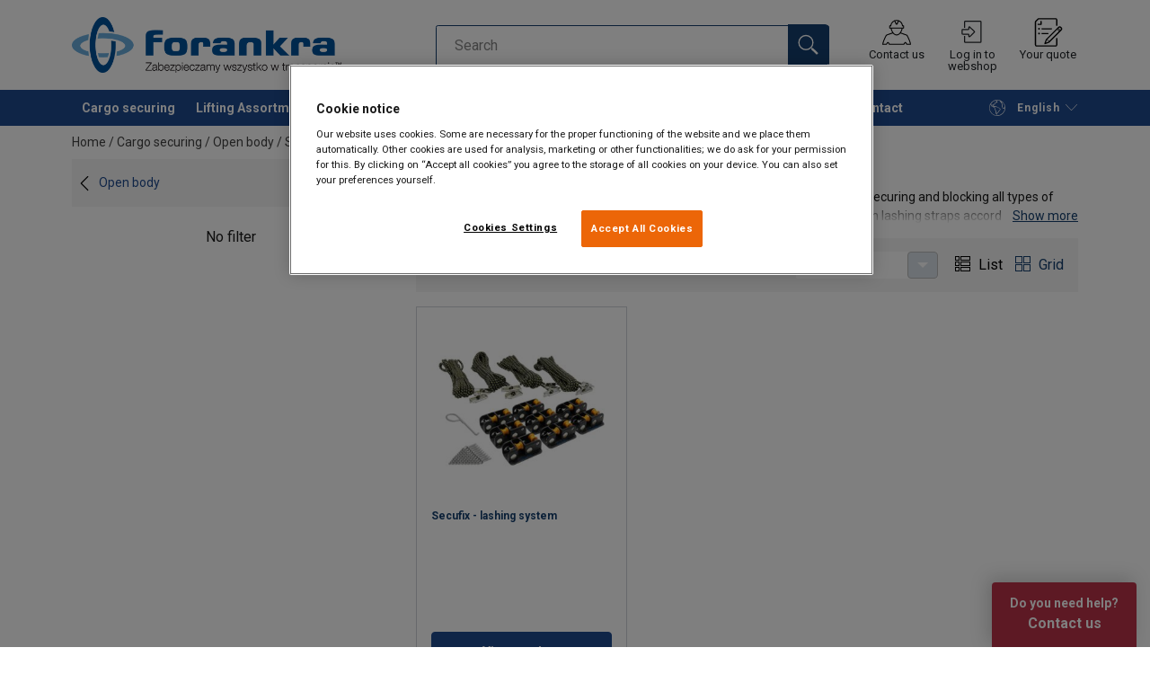

--- FILE ---
content_type: text/html; charset=UTF-8
request_url: https://www.forankra.pl/en/cargo-securing/open-body/secufix-lashing-system-c580973
body_size: 22817
content:
<!DOCTYPE html>
<html lang="en" data-locale="en_GB" data-webshop="forankra-pl">
    <head>
        <meta charset="utf-8">
        <meta name="viewport" content="width=device-width, initial-scale=1, shrink-to-fit=no">
        <link rel="preload" href="https://cdnjs.cloudflare.com/ajax/libs/font-awesome/6.5.1/css/all.min.css" as="style" onload="this.rel='stylesheet'">
        <link rel="preconnect" href="https://fonts.googleapis.com">
        <link rel="preconnect" href="https://fonts.gstatic.com" crossorigin>
        <link href="https://fonts.googleapis.com/css2?family=Roboto:ital,wght@0,100;0,300;0,400;0,500;0,700;0,900;1,100;1,300;1,400;1,500;1,700;1,900&display=swap" rel="stylesheet">
        
                                    
                                                                
                                                           
            
                                                                                                    <title>Secufix - lashing system | Forankra Poland</title>
            <meta property="og:title" content="Secufix - lashing system | Forankra Poland" />
			<meta name="twitter:title" content="Secufix - lashing system | Forankra Poland" />
        
                                    	
        
                    <link rel="shortcut icon" type="image/png" href="/sites/Shared Assets/Icons/favicon_Haklift 96x96.png">
        
        <link rel="stylesheet" type="text/css" href="/static/app-b06a364df1.css">
        <link rel="canonical" href="https://www.forankra.pl/en/cargo-securing/open-body/secufix-lashing-system-c580973">
                
                                                                                                                        <link rel="alternate" hreflang="en-pl" href="https://www.forankra.pl/en/cargo-securing/open-body/secufix-lashing-system-c580973">
                                                                                                                                                                                <link rel="alternate" hreflang="de-pl" href="https://www.forankra.pl/de/transportsicherheit/offene-aufbauten-zubehoer-fuer-offene-auflieger/secufix-zurrsystem-c580973">
                                                                                                                                                                                <link rel="alternate" hreflang="ru-pl" href="https://www.forankra.pl/ru/kreplenie-gruzov/otkrytyj-kuzov/secufix-sistema-kreplenia-c580973">
                                                                                                                                                                                <link rel="alternate" hreflang="uk-pl" href="https://www.forankra.pl/uk/kriplenna-vantaziv/vidkritij-kuzov/secufix-sistema-kriplenna-c580973">
                                                                                                                                                                                <link rel="alternate" hreflang="pl-pl" href="https://www.forankra.pl/zabezpieczenia-transportu/zabudowy-otwarte-akcesoria-do-otwartych-naczep/secufix-system-mocowania-do-naczep-c580973">
                                                                        

                            

                
        <meta property="og:locale" content="en_GB" />
        <meta property="og:url" content="https://www.forankra.pl/en/cargo-securing/open-body/secufix-lashing-system-c580973" />
        <meta property="og:site_name" content="Forankra Poland" />
        <meta property="og:type" content="website" />

        <meta name="twitter:url" content="https://www.forankra.pl/en/cargo-securing/open-body/secufix-lashing-system-c580973" />
        <meta name="twitter:site" content="Forankra Poland" />

                                                                         <meta name="description" content="The Secufix suspension belt system offers a quick, safe and simple solution for securing and blocking all types of loads in trucks (semi-trailers and trailers with sliding tarpaulin) in combination with lashing straps according to EN 12195-2 with a width of 50 mm.">
            <meta property="og:description"  content="The Secufix suspension belt system offers a quick, safe and simple solution for securing and blocking all types of loads in trucks (semi-trailers and trailers with sliding tarpaulin) in combination with lashing straps according to EN 12195-2 with a width of 50 mm." />
            <meta name="twitter:description" content="The Secufix suspension belt system offers a quick, safe and simple solution for securing and blocking all types of loads in trucks (semi-trailers and trailers with sliding tarpaulin) in combination with lashing straps according to EN 12195-2 with a width of 50 mm." />
                 
                
        
                
                    

<style>
			.site-header .logo img {
			width: 12.1875rem; 		}

		@media (min-width: 768px) {
			.site-header .logo img {
				width: 16.40625rem; 			}
		}

		@media (min-width: 992px) {
			.site-header .logo img {
				width: 18.75rem; 			}
		}
	</style>
                
        
        
    <script>
</script>

<!-- Google Tag Manager -->
<script>(function(w,d,s,l,i){w[l]=w[l]||[];w[l].push({'gtm.start':
new Date().getTime(),event:'gtm.js'});var f=d.getElementsByTagName(s)[0],
j=d.createElement(s),dl=l!='dataLayer'?'&l='+l:'';j.async=true;j.src=
'https://sst.forankra.pl/gtm.js?id='+i+dl;f.parentNode.insertBefore(j,f);
})(window,document,'script','dataLayer','GTM-KC9TRV4');</script>
<!-- End Google Tag Manager -->



<!-- CookiePro Cookies Consent Notice start for www.forankra.pl -->
<script src="https://cookie-cdn.cookiepro.com/scripttemplates/otSDKStub.js" data-document-language="true" type="text/javascript" charset="UTF-8" data-domain-script="4fcb85de-3acd-4af2-89e2-528995e80803" ></script>
<script type="text/javascript">
function OptanonWrapper() { }
</script>
<!-- CookiePro Cookies Consent Notice end for www.forankra.pl -->

<script>
    
            var _ptg = _ptg || {};
    _ptg.options = _ptg.options || {};

    
            
    </script>


    <script src="/bundles/pimcorepersonalization/js/targeting.js" async></script><script>
    
            var _ptg = _ptg || {};
    _ptg.options = _ptg.options || {};

    
            
    </script>


    <script src="/bundles/pimcorepersonalization/js/targeting.js" async></script></head>

                                        
    <body class="site-theme-forankra boxed
 ">

<!-- Google Tag Manager (noscript) -->
<noscript><iframe src="https://sst.forankra.pl/ns.html?id=GTM-KC9TRV4"
height="0" width="0" style="display:none;visibility:hidden"></iframe></noscript>
<!-- End Google Tag Manager (noscript) -->



                    <header class="site-header standard-nav">
        
                
                                            
            <div class="ie-message">
            <div class="container">Unsupported Browser - Some functions may be limited in this browser. For full functionality use a recent version of major browser like Chrome, Firefox, Safari, and Edge.</div>
        </div>
        <div class="header-content">
            <div class="container">
                <div class="logo">
                    <a href="/en">
                        <img src="/sites/Shared%20Assets/Logotypes/Forankra/30731/image-thumb__30731__default/Forankra%20logo%20PL.9e393470.webp" alt="forankra-pl" title="forankra-pl" width="550" height="112">
                    </a>
                </div>
                                <div class="header-search header-srch-redesign" id="search-mobile-view">
                    <form class="es-form" id="es-form" action="https://www.forankra.pl/en/search/results" method="GET">
                        <div class="es-header">Search</div>
                        <div class="es-search">
                            <input class="form-control es-form__input" id="es-input" type="text" name="query" autocomplete="off" placeholder="Search" data-searchRentaImage="/system/icons/Rental/also-available-for-rent.png" data-searchRentaImageAltText="Available for rent">
                            <button class="es-form__button" type="submit"><i class="icon"></i></button>
                            <i class="es-form__clear icon"></i>
                        </div>
                        <div class="es-form__results">
                            <div class="es-form__results-wrapper">
                                <div class="es-form__results-close"></div>
                                <div class="es-form__results-content">

                                                                <div class="row es-form__results-row es-form__results-row--no-matches">
                                    <div class="col-lg-12">
                                        <div class="es-form__results-group es-form__results-group--other-categories"></div>
                                    </div>
                                </div>
                                
                                                                <div class="row es-form__results-row es-form__results-row--matches-found">
                                    <div class="col-lg-3 hide-on-mobile">
                                        <div class="es-form__results-group es-form__results-group--revelant"></div>
                                        <div class="es-form__results-group es-form__results-group--categories"></div>
                                    </div>
                                    <div class="col-lg-9">
                                        <div class="es-form__results-group es-form__results-group--products"></div>
                                        <div class="es-form__results-group es-form__results-group--articles" data-placeholder-image="/sites/Shared%20Assets/Logotypes/Forankra/30731/image-thumb__30731__default/Forankra%20logo%20PL.9e393470.webp"></div>
                                    </div>
                                </div>
                                
                                </div>
                            </div>
                        </div>
                    </form>
                </div>

                
<nav class="tools site-tools">
	<ul class="nav">
		<li class="nav-item header-search-toggle">
			<button type="button" class="nav-link">
				<svg class="icon icon-search"><use xlink:href="/static/icons/symbol/svg/sprite.symbol.svg#search"></use></svg>
				<span>Search</span>
			</button>
		</li>
                                        
		<li class="nav-item contact">
			<a href="/en" class="nav-link">
				<svg class="icon icon-contact-2"><use xlink:href="/static/icons/symbol/svg/sprite.symbol.svg#contact-2"></use></svg>
				<span>Contact us</span>
			</a>
		</li>
					                                    <li class="nav-item login-apply">
                        <a href="/en/shop/login" class="nav-link">
                            <svg class="icon icon-login-join"><use xlink:href="/static/icons/symbol/svg/sprite.symbol.svg#login-join"></use></svg>
                            <span>Log in to webshop</span>
                        </a>
                    </li>
                					
                    <li class="nav-item quote">
                <a href="/en/checkout" class="nav-link">
                    <div class="icon-wrapper">
                        <svg class="icon icon-quotation-2"><use xlink:href="/static/icons/symbol/svg/sprite.symbol.svg#quotation-2"></use></svg>
                        <div class="cart-count" id="cartCountDisplay"></div>
                    </div>
                    <span  >Your quote</span>
                </a>
            </li>
		
		<li class="nav-item main-navigation-toggle">
			<button type="button" class="nav-link menu-open">
				<svg class="icon icon-menu"><use xlink:href="/static/icons/symbol/svg/sprite.symbol.svg#menu"></use></svg>
				<span>Menu</span>
			</button>
			<button type="button" class="nav-link menu-close">
				<svg class="icon icon-close-small"><use xlink:href="/static/icons/symbol/svg/sprite.symbol.svg#close-small"></use></svg>
			</button>
		</li>
	</ul>
</nav>

            </div>
        </div>
        
                        <nav class="main-navigation mobile-navigation">
    <div class="container">
                                                                                                                                
<nav class="tools site-tools">
	<ul class="nav">
		<li class="nav-item header-search-toggle">
			<button type="button" class="nav-link">
				<svg class="icon icon-search"><use xlink:href="/static/icons/symbol/svg/sprite.symbol.svg#search"></use></svg>
				<span>Search</span>
			</button>
		</li>
                                        
		<li class="nav-item contact">
			<a href="/en" class="nav-link">
				<svg class="icon icon-contact-2"><use xlink:href="/static/icons/symbol/svg/sprite.symbol.svg#contact-2"></use></svg>
				<span>Contact us</span>
			</a>
		</li>
					                                    <li class="nav-item login-apply">
                        <a href="/en/shop/login" class="nav-link">
                            <svg class="icon icon-login-join"><use xlink:href="/static/icons/symbol/svg/sprite.symbol.svg#login-join"></use></svg>
                            <span>Log in to webshop</span>
                        </a>
                    </li>
                					
                    <li class="nav-item quote">
                <a href="/en/checkout" class="nav-link">
                    <div class="icon-wrapper">
                        <svg class="icon icon-quotation-2"><use xlink:href="/static/icons/symbol/svg/sprite.symbol.svg#quotation-2"></use></svg>
                        <div class="cart-count" id="cartCountDisplay"></div>
                    </div>
                    <span  >Your quote</span>
                </a>
            </li>
		
		<li class="nav-item main-navigation-toggle">
			<button type="button" class="nav-link menu-open">
				<svg class="icon icon-menu"><use xlink:href="/static/icons/symbol/svg/sprite.symbol.svg#menu"></use></svg>
				<span>Menu</span>
			</button>
			<button type="button" class="nav-link menu-close">
				<svg class="icon icon-close-small"><use xlink:href="/static/icons/symbol/svg/sprite.symbol.svg#close-small"></use></svg>
			</button>
		</li>
	</ul>
</nav>
            
            <div class="slinky-menu">
                <ul class="nav main-navigation-items">
                    <div class="default-header">
                        MENU
                    </div>
                    <div class="category-tree js-auto-height">
                                                    <li class="menu-item">
    <a href="/en/cargo-securing-c574928">
        Cargo securing
    </a>
    <ul class="dropdown menu-group js-height">
        <div class="menu-group-container js-auto-height">
                            <li class="d-block d-lg-none mobile-header">
                    <a href="/en/cargo-securing-c574928" class="submenu-item">See all Cargo securing</a>
                </li>
                                                            <li class="root-item with-icon">
                            <a href="/en/cargo-securing/open-body-c580965">
                                                                    <i><svg class="icon icon-lashing"><use xlink:href="/static/icons/symbol/svg/sprite.symbol.svg#lashing"></use></svg></i>
                                                                Open body
                            </a>

                            
                            <ul class="menu-products-submenu">
                                <div class="js-auto-height scrollbar-when-too-high">
                                                                            <div class="d-block mobile-header">
                                            <li>
                                                <a href="/en/cargo-securing/open-body-c580965">
                                                    Open body
                                                </a>
                                            </li>
                                        </div>
                                                                                                                                                                                                                                                                                                                                                                                                                                                <li class="submenu-items-group  ">
                                                    <a href="/en/cargo-securing/open-body/lashing-for-securing-loads-c580966" title="Lashing for securing loads" class="submenu-header" >
                                                                                                                    Lashing for securing loads
                                                                                                            </a>
                                                                                                            <ul class="submenu-items">
                                                            <div class="js-auto-height scrollbar-when-too-high">
                                                                <div class="d-block mobile-header">
                                                                    <li>
                                                                        <a href="/en/cargo-securing/open-body/lashing-for-securing-loads-c580966" class="submenu-item">Lashing for securing loads</a>
                                                                    </li>
                                                                </div>
                                                                                                                                    <li>
                                                                        <a href="/en/cargo-securing/open-body/lashing-for-securing-loads/standard-lashings-c580976" class="submenu-item">Standard lashings</a>
                                                                    </li>
                                                                                                                                    <li>
                                                                        <a href="/en/cargo-securing/open-body/lashing-for-securing-loads/ergo-lashings-c580975" class="submenu-item">Ergo lashings</a>
                                                                    </li>
                                                                                                                            </div>
                                                        </ul>
                                                                                                    </li>
                                                                                                                                                                                            <li class="submenu-items-group  ">
                                                    <a href="/en/cargo-securing/open-body/lashing-chains-and-accessories-c580967" title="Lashing chains and accessories" class="submenu-header" >
                                                                                                                    Lashing chains and accessories
                                                                                                            </a>
                                                                                                            <ul class="submenu-items">
                                                            <div class="js-auto-height scrollbar-when-too-high">
                                                                <div class="d-block mobile-header">
                                                                    <li>
                                                                        <a href="/en/cargo-securing/open-body/lashing-chains-and-accessories-c580967" class="submenu-item">Lashing chains and accessories</a>
                                                                    </li>
                                                                </div>
                                                                                                                                    <li>
                                                                        <a href="/en/cargo-securing/open-body/lashing-chains-and-accessories/lashing-chain-c580980" class="submenu-item">Lashing chain</a>
                                                                    </li>
                                                                                                                                    <li>
                                                                        <a href="/en/cargo-securing/open-body/lashing-chains-and-accessories/load-binders-c580981" class="submenu-item">Load binders</a>
                                                                    </li>
                                                                                                                                    <li>
                                                                        <a href="/en/cargo-securing/open-body/lashing-chains-and-accessories/lashing-chains-sets-c580979" class="submenu-item">Lashing chains - sets</a>
                                                                    </li>
                                                                                                                            </div>
                                                        </ul>
                                                                                                    </li>
                                                                                                                                                                                            <li class="submenu-items-group  ">
                                                    <a href="/en/cargo-securing/open-body/car-lashings-and-accessories-c580968" title="Car lashings and accessories" class="submenu-header" >
                                                                                                                    Car lashings and accessories
                                                                                                            </a>
                                                                                                            <ul class="submenu-items">
                                                            <div class="js-auto-height scrollbar-when-too-high">
                                                                <div class="d-block mobile-header">
                                                                    <li>
                                                                        <a href="/en/cargo-securing/open-body/car-lashings-and-accessories-c580968" class="submenu-item">Car lashings and accessories</a>
                                                                    </li>
                                                                </div>
                                                                                                                                    <li>
                                                                        <a href="/en/cargo-securing/open-body/car-lashings-and-accessories/car-stop-wheel-blocking-system-c580985" class="submenu-item">Car-stop - Wheel blocking system</a>
                                                                    </li>
                                                                                                                                    <li>
                                                                        <a href="/en/cargo-securing/open-body/car-lashings-and-accessories/car-lashings-c580983" class="submenu-item">Car lashings</a>
                                                                    </li>
                                                                                                                            </div>
                                                        </ul>
                                                                                                    </li>
                                                                                                                                                                                                                                                                                                                            <li class="submenu-items-group  ">
                                                    <a href="/en/cargo-securing/open-body/protection-c580969" title="Protection" class="submenu-header" >
                                                                                                                    Protection
                                                                                                            </a>
                                                                                                            <ul class="submenu-items">
                                                            <div class="js-auto-height scrollbar-when-too-high">
                                                                <div class="d-block mobile-header">
                                                                    <li>
                                                                        <a href="/en/cargo-securing/open-body/protection-c580969" class="submenu-item">Protection</a>
                                                                    </li>
                                                                </div>
                                                                                                                                    <li>
                                                                        <a href="/en/cargo-securing/open-body/protection/corner-protectors-c580993" class="submenu-item">Corner protectors</a>
                                                                    </li>
                                                                                                                                    <li>
                                                                        <a href="/en/cargo-securing/open-body/protection/anti-slip-mats-c580994" class="submenu-item">Anti-slip mats</a>
                                                                    </li>
                                                                                                                                    <li>
                                                                        <a href="/en/cargo-securing/open-body/protection/cargo-securing-nets-c580995" class="submenu-item">Cargo securing nets</a>
                                                                    </li>
                                                                                                                                    <li>
                                                                        <a href="/en/cargo-securing/open-body/protection/webbing-protection-c580990" class="submenu-item">Webbing protection</a>
                                                                    </li>
                                                                                                                            </div>
                                                        </ul>
                                                                                                    </li>
                                                                                                                                                                                            <li class="submenu-items-group  ">
                                                    <a href="/en/cargo-securing/open-body/accessories-for-open-body-vehicles-c580970" title="Accessories for open body vehicles" class="submenu-header" >
                                                                                                                    Accessories for open body vehicles
                                                                                                            </a>
                                                                                                            <ul class="submenu-items">
                                                            <div class="js-auto-height scrollbar-when-too-high">
                                                                <div class="d-block mobile-header">
                                                                    <li>
                                                                        <a href="/en/cargo-securing/open-body/accessories-for-open-body-vehicles-c580970" class="submenu-item">Accessories for open body vehicles</a>
                                                                    </li>
                                                                </div>
                                                                                                                                    <li>
                                                                        <a href="/en/cargo-securing/open-body/accessories-for-open-body-vehicles/lashing-points-c580997" class="submenu-item">Lashing points</a>
                                                                    </li>
                                                                                                                                    <li>
                                                                        <a href="/en/cargo-securing/open-body/accessories-for-open-body-vehicles/web-rollers-c580999" class="submenu-item">Web rollers</a>
                                                                    </li>
                                                                                                                                    <li>
                                                                        <a href="/en/cargo-securing/open-body/accessories-for-open-body-vehicles/round-webbing-slings-c581002" class="submenu-item">Round&amp;Webbing slings</a>
                                                                    </li>
                                                                                                                                    <li>
                                                                        <a href="/en/cargo-securing/open-body/accessories-for-open-body-vehicles/-c5653991" class="submenu-item"></a>
                                                                    </li>
                                                                                                                                    <li>
                                                                        <a href="/en/cargo-securing/open-body/accessories-for-open-body-vehicles/wheel-chocks-c580996" class="submenu-item">Wheel chocks</a>
                                                                    </li>
                                                                                                                                    <li>
                                                                        <a href="/en/cargo-securing/open-body/accessories-for-open-body-vehicles/led-work-lamps-c581000" class="submenu-item">LED work lamps</a>
                                                                    </li>
                                                                                                                            </div>
                                                        </ul>
                                                                                                    </li>
                                                                                                                                                                                            <li class="submenu-items-group no-items ">
                                                    <a href="/en/cargo-securing/open-body/shoring-beams-c580971" title="Shoring beams" class="submenu-header" >
                                                                                                                    Shoring beams
                                                                                                            </a>
                                                                                                    </li>
                                                                                                                                                                                                                                                                                                                            <li class="submenu-items-group no-items ">
                                                    <a href="/en/cargo-securing/open-body/tir-cables-c580972" title="TIR Cables" class="submenu-header" >
                                                                                                                    TIR Cables
                                                                                                            </a>
                                                                                                    </li>
                                                                                                                                                                                            <li class="submenu-items-group no-items ">
                                                    <a href="/en/cargo-securing/open-body/secufix-lashing-system-c580973" title="Secufix - lashing system" class="submenu-header" >
                                                                                                                    Secufix - lashing system
                                                                                                            </a>
                                                                                                    </li>
                                                                                                                                                                                            <li class="submenu-items-group no-items ">
                                                    <a href="/en/cargo-securing/open-body/multistick-multifuncion-tool-c580974" title="Multistick - multifuncion tool" class="submenu-header" >
                                                                                                                    Multistick - multifuncion tool
                                                                                                            </a>
                                                                                                    </li>
                                                                                                                                                            </div>
                            </ul>
                        </li>
                                                                                <li class="root-item with-icon">
                            <a href="/en/cargo-securing/box-trailer-c612860">
                                                                    <i><svg class="icon icon-lashing"><use xlink:href="/static/icons/symbol/svg/sprite.symbol.svg#lashing"></use></svg></i>
                                                                Box Trailer
                            </a>

                            
                            <ul class="menu-products-submenu">
                                <div class="js-auto-height scrollbar-when-too-high">
                                                                            <div class="d-block mobile-header">
                                            <li>
                                                <a href="/en/cargo-securing/box-trailer-c612860">
                                                    Box Trailer
                                                </a>
                                            </li>
                                        </div>
                                                                                                                                                                                                                                                                                                                                                                                                                                                <li class="submenu-items-group  ">
                                                    <a href="/en/cargo-securing/box-trailer/lashing-systems-c612889" title="Lashing systems" class="submenu-header" >
                                                                                                                    Lashing systems
                                                                                                            </a>
                                                                                                            <ul class="submenu-items">
                                                            <div class="js-auto-height scrollbar-when-too-high">
                                                                <div class="d-block mobile-header">
                                                                    <li>
                                                                        <a href="/en/cargo-securing/box-trailer/lashing-systems-c612889" class="submenu-item">Lashing systems</a>
                                                                    </li>
                                                                </div>
                                                                                                                                    <li>
                                                                        <a href="/en/cargo-securing/box-trailer/lashing-systems/with-track-fittings-c612890" class="submenu-item">with track fittings</a>
                                                                    </li>
                                                                                                                                    <li>
                                                                        <a href="/en/cargo-securing/box-trailer/lashing-systems/with-hooks-c612891" class="submenu-item">with hooks</a>
                                                                    </li>
                                                                                                                            </div>
                                                        </ul>
                                                                                                    </li>
                                                                                                                                                                                            <li class="submenu-items-group  ">
                                                    <a href="/en/cargo-securing/box-trailer/cargo-bars-c612944" title="Cargo bars" class="submenu-header" >
                                                                                                                    Cargo bars
                                                                                                            </a>
                                                                                                            <ul class="submenu-items">
                                                            <div class="js-auto-height scrollbar-when-too-high">
                                                                <div class="d-block mobile-header">
                                                                    <li>
                                                                        <a href="/en/cargo-securing/box-trailer/cargo-bars-c612944" class="submenu-item">Cargo bars</a>
                                                                    </li>
                                                                </div>
                                                                                                                                    <li>
                                                                        <a href="/en/cargo-securing/box-trailer/cargo-bars/other-blocking-accessories-c770165" class="submenu-item">Other blocking accessories</a>
                                                                    </li>
                                                                                                                                    <li>
                                                                        <a href="/en/cargo-securing/box-trailer/cargo-bars/ergobar-low-weight-cargo-bar-c612947" class="submenu-item">Ergobar - low weight cargo bar</a>
                                                                    </li>
                                                                                                                                    <li>
                                                                        <a href="/en/cargo-securing/box-trailer/cargo-bars/aluminium-cargo-bars-c612948" class="submenu-item">Aluminium cargo bars</a>
                                                                    </li>
                                                                                                                                    <li>
                                                                        <a href="/en/cargo-securing/box-trailer/cargo-bars/steel-cargo-bars-c612952" class="submenu-item">Steel cargo bars</a>
                                                                    </li>
                                                                                                                            </div>
                                                        </ul>
                                                                                                    </li>
                                                                                                                                                                                            <li class="submenu-items-group  ">
                                                    <a href="/en/cargo-securing/box-trailer/double-decking-systems-c612954" title="Double decking systems" class="submenu-header" >
                                                                                                                    Double decking systems
                                                                                                            </a>
                                                                                                            <ul class="submenu-items">
                                                            <div class="js-auto-height scrollbar-when-too-high">
                                                                <div class="d-block mobile-header">
                                                                    <li>
                                                                        <a href="/en/cargo-securing/box-trailer/double-decking-systems-c612954" class="submenu-item">Double decking systems</a>
                                                                    </li>
                                                                </div>
                                                                                                                                    <li>
                                                                        <a href="/en/cargo-securing/box-trailer/double-decking-systems/xtradeck-dpa-system-mounted-on-the-wall-c612955" class="submenu-item">XTRADECK DPA - system mounted on the wall</a>
                                                                    </li>
                                                                                                                                    <li>
                                                                        <a href="/en/cargo-securing/box-trailer/double-decking-systems/xtradeck-atd-2-recessed-system-c612956" class="submenu-item">XTRADECK ATD-2 - recessed system</a>
                                                                    </li>
                                                                                                                                    <li>
                                                                        <a href="/en/cargo-securing/box-trailer/double-decking-systems/xtradeck-atd-f-partly-recessed-system-c612957" class="submenu-item">XTRADECK ATD-F - partly recessed system</a>
                                                                    </li>
                                                                                                                                    <li>
                                                                        <a href="/en/cargo-securing/box-trailer/double-decking-systems/schmitz-double-decking-beam-c612958" class="submenu-item">SCHMITZ double decking beam</a>
                                                                    </li>
                                                                                                                                    <li>
                                                                        <a href="/en/cargo-securing/box-trailer/double-decking-systems/other-systems-c612959" class="submenu-item">Other systems</a>
                                                                    </li>
                                                                                                                            </div>
                                                        </ul>
                                                                                                    </li>
                                                                                                                                                                                                                                                                                                                            <li class="submenu-items-group  ">
                                                    <a href="/en/cargo-securing/box-trailer/lashing-tracks-c612880" title="Lashing tracks" class="submenu-header" >
                                                                                                                    Lashing tracks
                                                                                                            </a>
                                                                                                            <ul class="submenu-items">
                                                            <div class="js-auto-height scrollbar-when-too-high">
                                                                <div class="d-block mobile-header">
                                                                    <li>
                                                                        <a href="/en/cargo-securing/box-trailer/lashing-tracks-c612880" class="submenu-item">Lashing tracks</a>
                                                                    </li>
                                                                </div>
                                                                                                                                    <li>
                                                                        <a href="/en/cargo-securing/box-trailer/lashing-tracks/universal-tracks-c612881" class="submenu-item">Universal tracks</a>
                                                                    </li>
                                                                                                                                    <li>
                                                                        <a href="/en/cargo-securing/box-trailer/lashing-tracks/combi-tracks-c612882" class="submenu-item">Combi tracks</a>
                                                                    </li>
                                                                                                                                    <li>
                                                                        <a href="/en/cargo-securing/box-trailer/lashing-tracks/other-tracks-c612883" class="submenu-item">Other tracks</a>
                                                                    </li>
                                                                                                                                    <li>
                                                                        <a href="/en/cargo-securing/box-trailer/lashing-tracks/lashing-tracks-accessories-c612884" class="submenu-item">Lashing tracks accessories</a>
                                                                    </li>
                                                                                                                            </div>
                                                        </ul>
                                                                                                    </li>
                                                                                                                                                                                            <li class="submenu-items-group  ">
                                                    <a href="/en/cargo-securing/box-trailer/thermo-walls-c612992" title="Thermo walls" class="submenu-header" >
                                                                                                                    Thermo walls
                                                                                                            </a>
                                                                                                            <ul class="submenu-items">
                                                            <div class="js-auto-height scrollbar-when-too-high">
                                                                <div class="d-block mobile-header">
                                                                    <li>
                                                                        <a href="/en/cargo-securing/box-trailer/thermo-walls-c612992" class="submenu-item">Thermo walls</a>
                                                                    </li>
                                                                </div>
                                                                                                                                    <li>
                                                                        <a href="/en/cargo-securing/box-trailer/thermo-walls/soft-walls-c614370" class="submenu-item">Soft walls</a>
                                                                    </li>
                                                                                                                                    <li>
                                                                        <a href="/en/cargo-securing/box-trailer/thermo-walls/safecold-hard-wall-c612995" class="submenu-item">SafeCold - hard wall</a>
                                                                    </li>
                                                                                                                            </div>
                                                        </ul>
                                                                                                    </li>
                                                                                                                                                                                            <li class="submenu-items-group  ">
                                                    <a href="/en/cargo-securing/box-trailer/accessories-for-box-trailer-c614371" title="Accessories for box trailer" class="submenu-header" >
                                                                                                                    Accessories for box trailer
                                                                                                            </a>
                                                                                                            <ul class="submenu-items">
                                                            <div class="js-auto-height scrollbar-when-too-high">
                                                                <div class="d-block mobile-header">
                                                                    <li>
                                                                        <a href="/en/cargo-securing/box-trailer/accessories-for-box-trailer-c614371" class="submenu-item">Accessories for box trailer</a>
                                                                    </li>
                                                                </div>
                                                                                                                                    <li>
                                                                        <a href="/en/cargo-securing/box-trailer/accessories-for-box-trailer/-c5653992" class="submenu-item"></a>
                                                                    </li>
                                                                                                                                    <li>
                                                                        <a href="/en/cargo-securing/box-trailer/accessories-for-box-trailer/lashing-points-c614419" class="submenu-item">Lashing points</a>
                                                                    </li>
                                                                                                                                    <li>
                                                                        <a href="/en/cargo-securing/box-trailer/accessories-for-box-trailer/hand-pallet-tracks-c615219" class="submenu-item">Hand pallet tracks</a>
                                                                    </li>
                                                                                                                                    <li>
                                                                        <a href="/en/cargo-securing/box-trailer/accessories-for-box-trailer/wheel-chocks-c615220" class="submenu-item">Wheel chocks</a>
                                                                    </li>
                                                                                                                                    <li>
                                                                        <a href="/en/cargo-securing/box-trailer/accessories-for-box-trailer/led-work-lamps-c615221" class="submenu-item">LED work lamps</a>
                                                                    </li>
                                                                                                                            </div>
                                                        </ul>
                                                                                                    </li>
                                                                                                                                                            </div>
                            </ul>
                        </li>
                                                                                <li class="root-item with-icon">
                            <a href="/en/cargo-securing/box-van-c612869">
                                                                    <i><svg class="icon icon-lashing"><use xlink:href="/static/icons/symbol/svg/sprite.symbol.svg#lashing"></use></svg></i>
                                                                Box Van
                            </a>

                            
                            <ul class="menu-products-submenu">
                                <div class="js-auto-height scrollbar-when-too-high">
                                                                            <div class="d-block mobile-header">
                                            <li>
                                                <a href="/en/cargo-securing/box-van-c612869">
                                                    Box Van
                                                </a>
                                            </li>
                                        </div>
                                                                                                                                                                                                                                                                                                                                                                                                                                                <li class="submenu-items-group  ">
                                                    <a href="/en/cargo-securing/box-van/lashing-systems-c615248" title="Lashing systems" class="submenu-header" >
                                                                                                                    Lashing systems
                                                                                                            </a>
                                                                                                            <ul class="submenu-items">
                                                            <div class="js-auto-height scrollbar-when-too-high">
                                                                <div class="d-block mobile-header">
                                                                    <li>
                                                                        <a href="/en/cargo-securing/box-van/lashing-systems-c615248" class="submenu-item">Lashing systems</a>
                                                                    </li>
                                                                </div>
                                                                                                                                    <li>
                                                                        <a href="/en/cargo-securing/box-van/lashing-systems/rollo-lashings-c615948" class="submenu-item">Rollo lashings</a>
                                                                    </li>
                                                                                                                                    <li>
                                                                        <a href="/en/cargo-securing/box-van/lashing-systems/lashing-systems-with-track-endfittings-c615949" class="submenu-item">Lashing systems with track endfittings</a>
                                                                    </li>
                                                                                                                                    <li>
                                                                        <a href="/en/cargo-securing/box-van/lashing-systems/lashing-systems-with-hooks-c615950" class="submenu-item">Lashing systems with hooks</a>
                                                                    </li>
                                                                                                                            </div>
                                                        </ul>
                                                                                                    </li>
                                                                                                                                                                                            <li class="submenu-items-group  ">
                                                    <a href="/en/cargo-securing/box-van/airline-tracks-for-box-van-c615249" title="Airline tracks for box van" class="submenu-header" >
                                                                                                                    Airline tracks for box van
                                                                                                            </a>
                                                                                                            <ul class="submenu-items">
                                                            <div class="js-auto-height scrollbar-when-too-high">
                                                                <div class="d-block mobile-header">
                                                                    <li>
                                                                        <a href="/en/cargo-securing/box-van/airline-tracks-for-box-van-c615249" class="submenu-item">Airline tracks for box van</a>
                                                                    </li>
                                                                </div>
                                                                                                                                    <li>
                                                                        <a href="/en/cargo-securing/box-van/airline-tracks-for-box-van/airline-tracks-c615995" class="submenu-item">Airline tracks</a>
                                                                    </li>
                                                                                                                                    <li>
                                                                        <a href="/en/cargo-securing/box-van/airline-tracks-for-box-van/airline-tracks-light-c615996" class="submenu-item">Airline tracks - light</a>
                                                                    </li>
                                                                                                                                    <li>
                                                                        <a href="/en/cargo-securing/box-van/airline-tracks-for-box-van/accessories-to-airline-tracks-c615997" class="submenu-item">Accessories to Airline tracks</a>
                                                                    </li>
                                                                                                                            </div>
                                                        </ul>
                                                                                                    </li>
                                                                                                                                                                                            <li class="submenu-items-group  ">
                                                    <a href="/en/cargo-securing/box-van/box-vans-bars-c615250" title="Box Vans bars" class="submenu-header" >
                                                                                                                    Box Vans bars
                                                                                                            </a>
                                                                                                            <ul class="submenu-items">
                                                            <div class="js-auto-height scrollbar-when-too-high">
                                                                <div class="d-block mobile-header">
                                                                    <li>
                                                                        <a href="/en/cargo-securing/box-van/box-vans-bars-c615250" class="submenu-item">Box Vans bars</a>
                                                                    </li>
                                                                </div>
                                                                                                                                    <li>
                                                                        <a href="/en/cargo-securing/box-van/box-vans-bars/smartbar-the-innovative-beam-for-buses-c622591" class="submenu-item">Smartbar - the innovative beam for buses</a>
                                                                    </li>
                                                                                                                                    <li>
                                                                        <a href="/en/cargo-securing/box-van/box-vans-bars/aluminium-bars-c622592" class="submenu-item">Aluminium bars</a>
                                                                    </li>
                                                                                                                                    <li>
                                                                        <a href="/en/cargo-securing/box-van/box-vans-bars/ergobar-low-weight-cargo-bar-c622590" class="submenu-item">Ergobar - low weight cargo bar</a>
                                                                    </li>
                                                                                                                            </div>
                                                        </ul>
                                                                                                    </li>
                                                                                                                                                                                                                                                                                                                            <li class="submenu-items-group  ">
                                                    <a href="/en/cargo-securing/box-van/accessories-for-box-vans-c615251" title="Accessories for box vans" class="submenu-header" >
                                                                                                                    Accessories for box vans
                                                                                                            </a>
                                                                                                            <ul class="submenu-items">
                                                            <div class="js-auto-height scrollbar-when-too-high">
                                                                <div class="d-block mobile-header">
                                                                    <li>
                                                                        <a href="/en/cargo-securing/box-van/accessories-for-box-vans-c615251" class="submenu-item">Accessories for box vans</a>
                                                                    </li>
                                                                </div>
                                                                                                                                    <li>
                                                                        <a href="/en/cargo-securing/box-van/accessories-for-box-vans/-c5653987" class="submenu-item"></a>
                                                                    </li>
                                                                                                                                    <li>
                                                                        <a href="/en/cargo-securing/box-van/accessories-for-box-vans/airline-accessories-c622600" class="submenu-item">Airline accessories</a>
                                                                    </li>
                                                                                                                                    <li>
                                                                        <a href="/en/cargo-securing/box-van/accessories-for-box-vans/lashing-points-c622604" class="submenu-item">Lashing points</a>
                                                                    </li>
                                                                                                                                    <li>
                                                                        <a href="/en/cargo-securing/box-van/accessories-for-box-vans/led-work-lamps-c622602" class="submenu-item">LED work lamps</a>
                                                                    </li>
                                                                                                                                    <li>
                                                                        <a href="/en/cargo-securing/box-van/accessories-for-box-vans/lashing-net-for-buses-c622603" class="submenu-item">Lashing net for buses</a>
                                                                    </li>
                                                                                                                            </div>
                                                        </ul>
                                                                                                    </li>
                                                                                                                                                            </div>
                            </ul>
                        </li>
                                                                                <li class="root-item with-icon">
                            <a href="/en/cargo-securing/one-way-systems-c622609">
                                                                    <i><svg class="icon icon-marine"><use xlink:href="/static/icons/symbol/svg/sprite.symbol.svg#marine"></use></svg></i>
                                                                One way systems
                            </a>

                            
                            <ul class="menu-products-submenu">
                                <div class="js-auto-height scrollbar-when-too-high">
                                                                            <div class="d-block mobile-header">
                                            <li>
                                                <a href="/en/cargo-securing/one-way-systems-c622609">
                                                    One way systems
                                                </a>
                                            </li>
                                        </div>
                                                                                                                                                                                                                                                                                                                                                                                                                                                <li class="submenu-items-group  ">
                                                    <a href="/en/cargo-securing/one-way-systems/one-way-lashings-c622611" title="One way lashings" class="submenu-header" >
                                                                                                                    One way lashings
                                                                                                            </a>
                                                                                                            <ul class="submenu-items">
                                                            <div class="js-auto-height scrollbar-when-too-high">
                                                                <div class="d-block mobile-header">
                                                                    <li>
                                                                        <a href="/en/cargo-securing/one-way-systems/one-way-lashings-c622611" class="submenu-item">One way lashings</a>
                                                                    </li>
                                                                </div>
                                                                                                                                    <li>
                                                                        <a href="/en/cargo-securing/one-way-systems/one-way-lashings/ecolash-lashings-c722244" class="submenu-item">Ecolash lashings</a>
                                                                    </li>
                                                                                                                                    <li>
                                                                        <a href="/en/cargo-securing/one-way-systems/one-way-lashings/ecostrap-lashings-c722245" class="submenu-item">Ecostrap lashings</a>
                                                                    </li>
                                                                                                                                    <li>
                                                                        <a href="/en/cargo-securing/one-way-systems/one-way-lashings/tensioning-tools-for-ows-c722243" class="submenu-item">Tensioning tools for OWS</a>
                                                                    </li>
                                                                                                                                    <li>
                                                                        <a href="/en/cargo-securing/one-way-systems/one-way-lashings/steel-straps-for-lashings-c726397" class="submenu-item">Steel straps for lashings</a>
                                                                    </li>
                                                                                                                            </div>
                                                        </ul>
                                                                                                    </li>
                                                                                                                                                                                            <li class="submenu-items-group  ">
                                                    <a href="/en/cargo-securing/one-way-systems/container-systems-c622610" title="Container systems" class="submenu-header" >
                                                                                                                    Container systems
                                                                                                            </a>
                                                                                                            <ul class="submenu-items">
                                                            <div class="js-auto-height scrollbar-when-too-high">
                                                                <div class="d-block mobile-header">
                                                                    <li>
                                                                        <a href="/en/cargo-securing/one-way-systems/container-systems-c622610" class="submenu-item">Container systems</a>
                                                                    </li>
                                                                </div>
                                                                                                                                    <li>
                                                                        <a href="/en/cargo-securing/one-way-systems/container-systems/dunnage-bags-c622617" class="submenu-item">Dunnage Bags </a>
                                                                    </li>
                                                                                                                                    <li>
                                                                        <a href="/en/cargo-securing/one-way-systems/container-systems/dunnage-bags-accessories-c622618" class="submenu-item">Dunnage Bags Accessories</a>
                                                                    </li>
                                                                                                                                    <li>
                                                                        <a href="/en/cargo-securing/one-way-systems/container-systems/moisture-protection-c622619" class="submenu-item">Moisture protection</a>
                                                                    </li>
                                                                                                                                    <li>
                                                                        <a href="/en/cargo-securing/one-way-systems/container-systems/container-seals-c622620" class="submenu-item">Container seals</a>
                                                                    </li>
                                                                                                                            </div>
                                                        </ul>
                                                                                                    </li>
                                                                                                                                                                                                                                                                                            </div>
                            </ul>
                        </li>
                                                                                <li class="root-item with-icon">
                            <a href="/en/cargo-securing/lashing-systems-c640549">
                                                                    <i><svg class="icon icon-lashing"><use xlink:href="/static/icons/symbol/svg/sprite.symbol.svg#lashing"></use></svg></i>
                                                                Lashing systems
                            </a>

                            
                            <ul class="menu-products-submenu">
                                <div class="js-auto-height scrollbar-when-too-high">
                                                                            <div class="d-block mobile-header">
                                            <li>
                                                <a href="/en/cargo-securing/lashing-systems-c640549">
                                                    Lashing systems
                                                </a>
                                            </li>
                                        </div>
                                                                                                                                                                                                                                                                                                                                                                                                                                                <li class="submenu-items-group no-items ">
                                                    <a href="/en/cargo-securing/lashing-systems/wear-protections-for-lashing-straps-c6129607" title="Wear protections for Lashing Straps" class="submenu-header" >
                                                                                                                    Wear protections for Lashing Straps
                                                                                                            </a>
                                                                                                    </li>
                                                                                                                                                                                            <li class="submenu-items-group no-items ">
                                                    <a href="/en/cargo-securing/lashing-systems/lashings-c640550" title="Lashings" class="submenu-header" >
                                                                                                                    Lashings
                                                                                                            </a>
                                                                                                    </li>
                                                                                                                                                                                            <li class="submenu-items-group no-items ">
                                                    <a href="/en/cargo-securing/lashing-systems/machine-lashings-c640552" title="Machine lashings" class="submenu-header" >
                                                                                                                    Machine lashings
                                                                                                            </a>
                                                                                                    </li>
                                                                                                                                                                                                                                                                                                                            <li class="submenu-items-group no-items ">
                                                    <a href="/en/cargo-securing/lashing-systems/endless-lashing-with-ratchet-c640581" title="Endless lashing with ratchet" class="submenu-header" >
                                                                                                                    Endless lashing with ratchet
                                                                                                            </a>
                                                                                                    </li>
                                                                                                                                                                                            <li class="submenu-items-group no-items ">
                                                    <a href="/en/cargo-securing/lashing-systems/cambuckle-lashings-c640582" title="Cambuckle lashings" class="submenu-header" >
                                                                                                                    Cambuckle lashings
                                                                                                            </a>
                                                                                                    </li>
                                                                                                                                                                                            <li class="submenu-items-group no-items ">
                                                    <a href="/en/cargo-securing/lashing-systems/inside-lashings-c640551" title="Inside lashings" class="submenu-header" >
                                                                                                                    Inside lashings
                                                                                                            </a>
                                                                                                    </li>
                                                                                                                                                                                                                                                                                                                            <li class="submenu-items-group  ">
                                                    <a href="/en/cargo-securing/lashing-systems/car-lashing-systems-c640583" title="Car lashing systems" class="submenu-header" >
                                                                                                                    Car lashing systems
                                                                                                            </a>
                                                                                                            <ul class="submenu-items">
                                                            <div class="js-auto-height scrollbar-when-too-high">
                                                                <div class="d-block mobile-header">
                                                                    <li>
                                                                        <a href="/en/cargo-securing/lashing-systems/car-lashing-systems-c640583" class="submenu-item">Car lashing systems</a>
                                                                    </li>
                                                                </div>
                                                                                                                                    <li>
                                                                        <a href="/en/cargo-securing/lashing-systems/car-lashing-systems/standard-en-12195-2-c5158731" class="submenu-item">Standard EN 12195-2</a>
                                                                    </li>
                                                                                                                                    <li>
                                                                        <a href="/en/cargo-securing/lashing-systems/car-lashing-systems/vdi-standard-2700-8-1-and-8-2-c5158730" class="submenu-item">VDI Standard 2700 8.1 and 8.2</a>
                                                                    </li>
                                                                                                                            </div>
                                                        </ul>
                                                                                                    </li>
                                                                                                                                                                                            <li class="submenu-items-group no-items ">
                                                    <a href="/en/cargo-securing/lashing-systems/maritime-cargo-lashing-c4290286" title="Maritime cargo lashing " class="submenu-header" >
                                                                                                                    Maritime cargo lashing 
                                                                                                            </a>
                                                                                                    </li>
                                                                                                                                                            </div>
                            </ul>
                        </li>
                                                                                <li class="root-item with-icon">
                            <a href="/en/cargo-securing/lashing-components-c688848">
                                                                    <i><svg class="icon icon-accessories"><use xlink:href="/static/icons/symbol/svg/sprite.symbol.svg#accessories"></use></svg></i>
                                                                Lashing components
                            </a>

                            
                            <ul class="menu-products-submenu">
                                <div class="js-auto-height scrollbar-when-too-high">
                                                                            <div class="d-block mobile-header">
                                            <li>
                                                <a href="/en/cargo-securing/lashing-components-c688848">
                                                    Lashing components
                                                </a>
                                            </li>
                                        </div>
                                                                                                                                                                                                                                                                                                                                                                                                                                                <li class="submenu-items-group  ">
                                                    <a href="/en/cargo-securing/lashing-components/ratchets-c688849" title="Ratchets" class="submenu-header" >
                                                                                                                    Ratchets
                                                                                                            </a>
                                                                                                            <ul class="submenu-items">
                                                            <div class="js-auto-height scrollbar-when-too-high">
                                                                <div class="d-block mobile-header">
                                                                    <li>
                                                                        <a href="/en/cargo-securing/lashing-components/ratchets-c688849" class="submenu-item">Ratchets</a>
                                                                    </li>
                                                                </div>
                                                                                                                                    <li>
                                                                        <a href="/en/cargo-securing/lashing-components/ratchets/ratchets-35mm-c688865" class="submenu-item">Ratchets 35mm</a>
                                                                    </li>
                                                                                                                                    <li>
                                                                        <a href="/en/cargo-securing/lashing-components/ratchets/ratchets-50mm-c688866" class="submenu-item">Ratchets 50mm</a>
                                                                    </li>
                                                                                                                                    <li>
                                                                        <a href="/en/cargo-securing/lashing-components/ratchets/ratchets-75mm-c688867" class="submenu-item">Ratchets 75mm</a>
                                                                    </li>
                                                                                                                                    <li>
                                                                        <a href="/en/cargo-securing/lashing-components/ratchets/ratchets-25mm-c688864" class="submenu-item">Ratchets 25mm</a>
                                                                    </li>
                                                                                                                            </div>
                                                        </ul>
                                                                                                    </li>
                                                                                                                                                                                            <li class="submenu-items-group  ">
                                                    <a href="/en/cargo-securing/lashing-components/oc-buckles-and-cam-buckles-c688850" title="OC-buckles and Cam buckles" class="submenu-header" >
                                                                                                                    OC-buckles and Cam buckles
                                                                                                            </a>
                                                                                                            <ul class="submenu-items">
                                                            <div class="js-auto-height scrollbar-when-too-high">
                                                                <div class="d-block mobile-header">
                                                                    <li>
                                                                        <a href="/en/cargo-securing/lashing-components/oc-buckles-and-cam-buckles-c688850" class="submenu-item">OC-buckles and Cam buckles</a>
                                                                    </li>
                                                                </div>
                                                                                                                                    <li>
                                                                        <a href="/en/cargo-securing/lashing-components/oc-buckles-and-cam-buckles/cam-buckles-35mm-c688861" class="submenu-item">Cam buckles 35mm</a>
                                                                    </li>
                                                                                                                                    <li>
                                                                        <a href="/en/cargo-securing/lashing-components/oc-buckles-and-cam-buckles/oc-buckles-50mm-c688863" class="submenu-item">OC buckles 50mm</a>
                                                                    </li>
                                                                                                                                    <li>
                                                                        <a href="/en/cargo-securing/lashing-components/oc-buckles-and-cam-buckles/cam-buckle-25mm-c688860" class="submenu-item">Cam buckle 25mm</a>
                                                                    </li>
                                                                                                                            </div>
                                                        </ul>
                                                                                                    </li>
                                                                                                                                                                                            <li class="submenu-items-group  ">
                                                    <a href="/en/cargo-securing/lashing-components/hooks-c688851" title="Hooks" class="submenu-header" >
                                                                                                                    Hooks
                                                                                                            </a>
                                                                                                            <ul class="submenu-items">
                                                            <div class="js-auto-height scrollbar-when-too-high">
                                                                <div class="d-block mobile-header">
                                                                    <li>
                                                                        <a href="/en/cargo-securing/lashing-components/hooks-c688851" class="submenu-item">Hooks</a>
                                                                    </li>
                                                                </div>
                                                                                                                                    <li>
                                                                        <a href="/en/cargo-securing/lashing-components/hooks/double-hooks-c688869" class="submenu-item">Double hooks</a>
                                                                    </li>
                                                                                                                                    <li>
                                                                        <a href="/en/cargo-securing/lashing-components/hooks/single-hooks-c688868" class="submenu-item">Single hooks</a>
                                                                    </li>
                                                                                                                                    <li>
                                                                        <a href="/en/cargo-securing/lashing-components/hooks/flat-hooks-c688870" class="submenu-item">Flat hooks</a>
                                                                    </li>
                                                                                                                                    <li>
                                                                        <a href="/en/cargo-securing/lashing-components/hooks/hooks-and-fittings-for-track-c688857" class="submenu-item">Hooks and fittings for track</a>
                                                                    </li>
                                                                                                                                    <li>
                                                                        <a href="/en/cargo-securing/lashing-components/hooks/mountable-direct-mounting-c688858" class="submenu-item">Mountable &amp; Direct mounting</a>
                                                                    </li>
                                                                                                                            </div>
                                                        </ul>
                                                                                                    </li>
                                                                                                                                                                                                                                                                                                                            <li class="submenu-items-group  ">
                                                    <a href="/en/cargo-securing/lashing-components/special-fittings-c688852" title="Special fittings" class="submenu-header" >
                                                                                                                    Special fittings
                                                                                                            </a>
                                                                                                            <ul class="submenu-items">
                                                            <div class="js-auto-height scrollbar-when-too-high">
                                                                <div class="d-block mobile-header">
                                                                    <li>
                                                                        <a href="/en/cargo-securing/lashing-components/special-fittings-c688852" class="submenu-item">Special fittings</a>
                                                                    </li>
                                                                </div>
                                                                                                                                    <li>
                                                                        <a href="/en/cargo-securing/lashing-components/special-fittings/carabine-hooks-c688859" class="submenu-item">Carabine hooks</a>
                                                                    </li>
                                                                                                                                    <li>
                                                                        <a href="/en/cargo-securing/lashing-components/special-fittings/d-rings-type-d-o-t-c707421" class="submenu-item">D-rings type D,O,T</a>
                                                                    </li>
                                                                                                                                    <li>
                                                                        <a href="/en/cargo-securing/lashing-components/special-fittings/other-fittings-c707422" class="submenu-item">Other fittings</a>
                                                                    </li>
                                                                                                                            </div>
                                                        </ul>
                                                                                                    </li>
                                                                                                                                                            </div>
                            </ul>
                        </li>
                                                                                <li class="root-item with-icon">
                            <a href="/en/cargo-securing/blackline-products-c4924473">
                                                                    <i><svg class="icon icon-special"><use xlink:href="/static/icons/symbol/svg/sprite.symbol.svg#special"></use></svg></i>
                                                                Blackline products 
                            </a>

                            
                            <ul class="menu-products-submenu">
                                <div class="js-auto-height scrollbar-when-too-high">
                                                                            <div class="d-block mobile-header">
                                            <li>
                                                <a href="/en/cargo-securing/blackline-products-c4924473">
                                                    Blackline products 
                                                </a>
                                            </li>
                                        </div>
                                                                                                                                                                                                                                                                                                                                                                                                                                                                                                                                                </div>
                            </ul>
                        </li>
                                                    <div class="bg-fill "></div>


                    </div>

    </ul>
</li>
                                                                            <li class="menu-item">
    <a href="/en/lifting-assortment-c589671">
        Lifting Assortment
    </a>
    <ul class="dropdown menu-group js-height">
        <div class="menu-group-container js-auto-height">
                            <li class="d-block d-lg-none mobile-header">
                    <a href="/en/lifting-assortment-c589671" class="submenu-item">See all Lifting Assortment</a>
                </li>
                                                            <li class="root-item with-icon">
                            <a href="/en/lifting-assortment/textile-slings-c594656">
                                                                    <i><svg class="icon icon-slings"><use xlink:href="/static/icons/symbol/svg/sprite.symbol.svg#slings"></use></svg></i>
                                                                Textile slings
                            </a>

                            
                            <ul class="menu-products-submenu">
                                <div class="js-auto-height scrollbar-when-too-high">
                                                                            <div class="d-block mobile-header">
                                            <li>
                                                <a href="/en/lifting-assortment/textile-slings-c594656">
                                                    Textile slings
                                                </a>
                                            </li>
                                        </div>
                                                                                                                                                                                                                                                                                                                                                                                                                                                <li class="submenu-items-group  ">
                                                    <a href="/en/lifting-assortment/textile-slings/webbing-slings-c594657" title="Webbing slings" class="submenu-header" >
                                                                                                                    Webbing slings
                                                                                                            </a>
                                                                                                            <ul class="submenu-items">
                                                            <div class="js-auto-height scrollbar-when-too-high">
                                                                <div class="d-block mobile-header">
                                                                    <li>
                                                                        <a href="/en/lifting-assortment/textile-slings/webbing-slings-c594657" class="submenu-item">Webbing slings</a>
                                                                    </li>
                                                                </div>
                                                                                                                                    <li>
                                                                        <a href="/en/lifting-assortment/textile-slings/webbing-slings/webbing-slings-b1-c595143" class="submenu-item">Webbing slings B1</a>
                                                                    </li>
                                                                                                                                    <li>
                                                                        <a href="/en/lifting-assortment/textile-slings/webbing-slings/webbing-slings-b4-c4850326" class="submenu-item">Webbing slings B4 </a>
                                                                    </li>
                                                                                                                                    <li>
                                                                        <a href="/en/lifting-assortment/textile-slings/webbing-slings/webbing-slings-b2-c595131" class="submenu-item">Webbing slings B2</a>
                                                                    </li>
                                                                                                                                    <li>
                                                                        <a href="/en/lifting-assortment/textile-slings/webbing-slings/endless-webbing-slings-a2-c594658" class="submenu-item">Endless webbing slings A2</a>
                                                                    </li>
                                                                                                                            </div>
                                                        </ul>
                                                                                                    </li>
                                                                                                                                                                                            <li class="submenu-items-group no-items ">
                                                    <a href="/en/lifting-assortment/textile-slings/roundslings-c595144" title="Roundslings" class="submenu-header" >
                                                                                                                    Roundslings
                                                                                                            </a>
                                                                                                    </li>
                                                                                                                                                                                            <li class="submenu-items-group  ">
                                                    <a href="/en/lifting-assortment/textile-slings/special-textile-slings-c595129" title="Special textile slings" class="submenu-header" >
                                                                                                                    Special textile slings
                                                                                                            </a>
                                                                                                            <ul class="submenu-items">
                                                            <div class="js-auto-height scrollbar-when-too-high">
                                                                <div class="d-block mobile-header">
                                                                    <li>
                                                                        <a href="/en/lifting-assortment/textile-slings/special-textile-slings-c595129" class="submenu-item">Special textile slings</a>
                                                                    </li>
                                                                </div>
                                                                                                                                    <li>
                                                                        <a href="/en/lifting-assortment/textile-slings/special-textile-slings/belt-components-c595130" class="submenu-item">Belt components</a>
                                                                    </li>
                                                                                                                            </div>
                                                        </ul>
                                                                                                    </li>
                                                                                                                                                                                                                                                                                                                            <li class="submenu-items-group no-items ">
                                                    <a href="/en/lifting-assortment/textile-slings/wear-protections-c698225" title="Wear protections" class="submenu-header" >
                                                                                                                    Wear protections
                                                                                                            </a>
                                                                                                    </li>
                                                                                                                                                            </div>
                            </ul>
                        </li>
                                                                                <li class="root-item with-icon">
                            <a href="/en/lifting-assortment/chain-slings-chains-and-components-c606961">
                                                                    <i><svg class="icon icon-chain"><use xlink:href="/static/icons/symbol/svg/sprite.symbol.svg#chain"></use></svg></i>
                                                                Chain slings, chains and components
                            </a>

                            
                            <ul class="menu-products-submenu">
                                <div class="js-auto-height scrollbar-when-too-high">
                                                                            <div class="d-block mobile-header">
                                            <li>
                                                <a href="/en/lifting-assortment/chain-slings-chains-and-components-c606961">
                                                    Chain slings, chains and components
                                                </a>
                                            </li>
                                        </div>
                                                                                                                                                                                                                                                                                                                                                                                                                                                <li class="submenu-items-group  ">
                                                    <a href="/en/lifting-assortment/chain-slings-chains-and-components/chain-slings-c1336390" title="Chain slings" class="submenu-header" >
                                                                                                                    Chain slings
                                                                                                            </a>
                                                                                                            <ul class="submenu-items">
                                                            <div class="js-auto-height scrollbar-when-too-high">
                                                                <div class="d-block mobile-header">
                                                                    <li>
                                                                        <a href="/en/lifting-assortment/chain-slings-chains-and-components/chain-slings-c1336390" class="submenu-item">Chain slings</a>
                                                                    </li>
                                                                </div>
                                                                                                                                    <li>
                                                                        <a href="/en/lifting-assortment/chain-slings-chains-and-components/chain-slings/grade-100-c606965" class="submenu-item">Grade 100</a>
                                                                    </li>
                                                                                                                                    <li>
                                                                        <a href="/en/lifting-assortment/chain-slings-chains-and-components/chain-slings/grade-80-c606964" class="submenu-item">Grade 80</a>
                                                                    </li>
                                                                                                                            </div>
                                                        </ul>
                                                                                                    </li>
                                                                                                                                                                                            <li class="submenu-items-group  ">
                                                    <a href="/en/lifting-assortment/chain-slings-chains-and-components/components-grade-100-120-c608161" title="Components, grade 100 &amp; 120" class="submenu-header" >
                                                                                                                    Components, grade 100 &amp; 120
                                                                                                            </a>
                                                                                                            <ul class="submenu-items">
                                                            <div class="js-auto-height scrollbar-when-too-high">
                                                                <div class="d-block mobile-header">
                                                                    <li>
                                                                        <a href="/en/lifting-assortment/chain-slings-chains-and-components/components-grade-100-120-c608161" class="submenu-item">Components, grade 100 &amp; 120</a>
                                                                    </li>
                                                                </div>
                                                                                                                                    <li>
                                                                        <a href="/en/lifting-assortment/chain-slings-chains-and-components/components-grade-100-120/hook-with-latch-sling-hooks-c608170" class="submenu-item">Hook with latch, sling hooks</a>
                                                                    </li>
                                                                                                                                    <li>
                                                                        <a href="/en/lifting-assortment/chain-slings-chains-and-components/components-grade-100-120/self-locking-hooks-c608168" class="submenu-item">Self-locking hooks</a>
                                                                    </li>
                                                                                                                                    <li>
                                                                        <a href="/en/lifting-assortment/chain-slings-chains-and-components/components-grade-100-120/foundry-hooks-c608169" class="submenu-item">Foundry hooks</a>
                                                                    </li>
                                                                                                                                    <li>
                                                                        <a href="/en/lifting-assortment/chain-slings-chains-and-components/components-grade-100-120/grab-hooks-c608176" class="submenu-item">Grab hooks</a>
                                                                    </li>
                                                                                                                                    <li>
                                                                        <a href="/en/lifting-assortment/chain-slings-chains-and-components/components-grade-100-120/masterlink-for-chain-slings-c608172" class="submenu-item">Masterlink for chain slings</a>
                                                                    </li>
                                                                                                                                    <li>
                                                                        <a href="/en/lifting-assortment/chain-slings-chains-and-components/components-grade-100-120/connecting-links-c608171" class="submenu-item">Connecting Links</a>
                                                                    </li>
                                                                                                                                    <li>
                                                                        <a href="/en/lifting-assortment/chain-slings-chains-and-components/components-grade-100-120/other-components-c608173" class="submenu-item">Other components</a>
                                                                    </li>
                                                                                                                            </div>
                                                        </ul>
                                                                                                    </li>
                                                                                                                                                                                            <li class="submenu-items-group  ">
                                                    <a href="/en/lifting-assortment/chain-slings-chains-and-components/components-grade-80-c608160" title="Components, grade 80" class="submenu-header" >
                                                                                                                    Components, grade 80
                                                                                                            </a>
                                                                                                            <ul class="submenu-items">
                                                            <div class="js-auto-height scrollbar-when-too-high">
                                                                <div class="d-block mobile-header">
                                                                    <li>
                                                                        <a href="/en/lifting-assortment/chain-slings-chains-and-components/components-grade-80-c608160" class="submenu-item">Components, grade 80</a>
                                                                    </li>
                                                                </div>
                                                                                                                                    <li>
                                                                        <a href="/en/lifting-assortment/chain-slings-chains-and-components/components-grade-80/hook-with-latch-sling-hooks-grade-80-c608162" class="submenu-item">Hook with latch, sling hooks, grade 80</a>
                                                                    </li>
                                                                                                                                    <li>
                                                                        <a href="/en/lifting-assortment/chain-slings-chains-and-components/components-grade-80/self-locking-hooks-grade-80-c608163" class="submenu-item">Self-locking hooks, grade 80</a>
                                                                    </li>
                                                                                                                                    <li>
                                                                        <a href="/en/lifting-assortment/chain-slings-chains-and-components/components-grade-80/foundry-hooks-grade-80-c608164" class="submenu-item">Foundry hooks, grade 80</a>
                                                                    </li>
                                                                                                                                    <li>
                                                                        <a href="/en/lifting-assortment/chain-slings-chains-and-components/components-grade-80/grab-hooks-grade-80-c608177" class="submenu-item">Grab hooks, grade 80</a>
                                                                    </li>
                                                                                                                                    <li>
                                                                        <a href="/en/lifting-assortment/chain-slings-chains-and-components/components-grade-80/masterlink-for-chain-slings-grade-80-c608166" class="submenu-item">Masterlink for chain slings, grade 80</a>
                                                                    </li>
                                                                                                                                    <li>
                                                                        <a href="/en/lifting-assortment/chain-slings-chains-and-components/components-grade-80/connecting-links-grade-80-c608165" class="submenu-item">Connecting Links, grade 80</a>
                                                                    </li>
                                                                                                                                    <li>
                                                                        <a href="/en/lifting-assortment/chain-slings-chains-and-components/components-grade-80/other-components-c608167" class="submenu-item">Other components</a>
                                                                    </li>
                                                                                                                            </div>
                                                        </ul>
                                                                                                    </li>
                                                                                                                                                                                                                                                                                                                            <li class="submenu-items-group  ">
                                                    <a href="/en/lifting-assortment/chain-slings-chains-and-components/lifting-chains-c608159" title="Lifting chains" class="submenu-header" >
                                                                                                                    Lifting chains
                                                                                                            </a>
                                                                                                            <ul class="submenu-items">
                                                            <div class="js-auto-height scrollbar-when-too-high">
                                                                <div class="d-block mobile-header">
                                                                    <li>
                                                                        <a href="/en/lifting-assortment/chain-slings-chains-and-components/lifting-chains-c608159" class="submenu-item">Lifting chains</a>
                                                                    </li>
                                                                </div>
                                                                                                                                    <li>
                                                                        <a href="/en/lifting-assortment/chain-slings-chains-and-components/lifting-chains/chains-grade-80-c608174" class="submenu-item">Chains, grade 80</a>
                                                                    </li>
                                                                                                                                    <li>
                                                                        <a href="/en/lifting-assortment/chain-slings-chains-and-components/lifting-chains/chains-grade-100-c608175" class="submenu-item">Chains, grade 100</a>
                                                                    </li>
                                                                                                                                    <li>
                                                                        <a href="/en/lifting-assortment/chain-slings-chains-and-components/lifting-chains/chains-grade-120-c755958" class="submenu-item">Chains, grade 120</a>
                                                                    </li>
                                                                                                                            </div>
                                                        </ul>
                                                                                                    </li>
                                                                                                                                                                                            <li class="submenu-items-group  ">
                                                    <a href="/en/lifting-assortment/chain-slings-chains-and-components/lifting-hardware-c698242" title="Lifting hardware" class="submenu-header" >
                                                                                                                    Lifting hardware
                                                                                                            </a>
                                                                                                            <ul class="submenu-items">
                                                            <div class="js-auto-height scrollbar-when-too-high">
                                                                <div class="d-block mobile-header">
                                                                    <li>
                                                                        <a href="/en/lifting-assortment/chain-slings-chains-and-components/lifting-hardware-c698242" class="submenu-item">Lifting hardware</a>
                                                                    </li>
                                                                </div>
                                                                                                                                    <li>
                                                                        <a href="/en/lifting-assortment/chain-slings-chains-and-components/lifting-hardware/lifiting-points-c608972" class="submenu-item">Lifiting points</a>
                                                                    </li>
                                                                                                                                    <li>
                                                                        <a href="/en/lifting-assortment/chain-slings-chains-and-components/lifting-hardware/shackles-c608989" class="submenu-item">Shackles</a>
                                                                    </li>
                                                                                                                                    <li>
                                                                        <a href="/en/lifting-assortment/chain-slings-chains-and-components/lifting-hardware/turnbuckles-c608991" class="submenu-item">Turnbuckles</a>
                                                                    </li>
                                                                                                                            </div>
                                                        </ul>
                                                                                                    </li>
                                                                                                                                                            </div>
                            </ul>
                        </li>
                                                                                <li class="root-item with-icon">
                            <a href="/en/lifting-assortment/lifting-equipment-and-devices-c608891">
                                                                    <i><svg class="icon icon-lifting"><use xlink:href="/static/icons/symbol/svg/sprite.symbol.svg#lifting"></use></svg></i>
                                                                Lifting equipment and devices
                            </a>

                            
                            <ul class="menu-products-submenu">
                                <div class="js-auto-height scrollbar-when-too-high">
                                                                            <div class="d-block mobile-header">
                                            <li>
                                                <a href="/en/lifting-assortment/lifting-equipment-and-devices-c608891">
                                                    Lifting equipment and devices
                                                </a>
                                            </li>
                                        </div>
                                                                                                                                                                                                                                                                                                                                                                                                                                                <li class="submenu-items-group  ">
                                                    <a href="/en/lifting-assortment/lifting-equipment-and-devices/chain-hoists-c608892" title="Chain hoists" class="submenu-header" >
                                                                                                                    Chain hoists
                                                                                                            </a>
                                                                                                            <ul class="submenu-items">
                                                            <div class="js-auto-height scrollbar-when-too-high">
                                                                <div class="d-block mobile-header">
                                                                    <li>
                                                                        <a href="/en/lifting-assortment/lifting-equipment-and-devices/chain-hoists-c608892" class="submenu-item">Chain hoists</a>
                                                                    </li>
                                                                </div>
                                                                                                                                    <li>
                                                                        <a href="/en/lifting-assortment/lifting-equipment-and-devices/chain-hoists/hand-chain-hoists-c608899" class="submenu-item">Hand chain hoists</a>
                                                                    </li>
                                                                                                                                    <li>
                                                                        <a href="/en/lifting-assortment/lifting-equipment-and-devices/chain-hoists/lever-chain-hoists-c608905" class="submenu-item">Lever chain hoists</a>
                                                                    </li>
                                                                                                                                    <li>
                                                                        <a href="/en/lifting-assortment/lifting-equipment-and-devices/chain-hoists/electric-chain-hoists-c608907" class="submenu-item">Electric chain hoists</a>
                                                                    </li>
                                                                                                                                    <li>
                                                                        <a href="/en/lifting-assortment/lifting-equipment-and-devices/chain-hoists/air-chain-hoists-c608917" class="submenu-item">Air Chain Hoists</a>
                                                                    </li>
                                                                                                                                    <li>
                                                                        <a href="/en/lifting-assortment/lifting-equipment-and-devices/chain-hoists/components-and-chains-for-chains-hoist-c608918" class="submenu-item">Components and chains for chains hoist</a>
                                                                    </li>
                                                                                                                            </div>
                                                        </ul>
                                                                                                    </li>
                                                                                                                                                                                            <li class="submenu-items-group  ">
                                                    <a href="/en/lifting-assortment/lifting-equipment-and-devices/wire-rope-hoists-and-winches-c608893" title="Wire rope hoists and winches" class="submenu-header" >
                                                                                                                    Wire rope hoists and winches
                                                                                                            </a>
                                                                                                            <ul class="submenu-items">
                                                            <div class="js-auto-height scrollbar-when-too-high">
                                                                <div class="d-block mobile-header">
                                                                    <li>
                                                                        <a href="/en/lifting-assortment/lifting-equipment-and-devices/wire-rope-hoists-and-winches-c608893" class="submenu-item">Wire rope hoists and winches</a>
                                                                    </li>
                                                                </div>
                                                                                                                                    <li>
                                                                        <a href="/en/lifting-assortment/lifting-equipment-and-devices/wire-rope-hoists-and-winches/wire-rope-hoists-c608920" class="submenu-item">Wire rope hoists</a>
                                                                    </li>
                                                                                                                                    <li>
                                                                        <a href="/en/lifting-assortment/lifting-equipment-and-devices/wire-rope-hoists-and-winches/wire-rope-winches-c608919" class="submenu-item">Wire rope winches</a>
                                                                    </li>
                                                                                                                            </div>
                                                        </ul>
                                                                                                    </li>
                                                                                                                                                                                            <li class="submenu-items-group  ">
                                                    <a href="/en/lifting-assortment/lifting-equipment-and-devices/cargo-trolleys-c608894" title="Cargo trolleys" class="submenu-header" >
                                                                                                                    Cargo trolleys
                                                                                                            </a>
                                                                                                            <ul class="submenu-items">
                                                            <div class="js-auto-height scrollbar-when-too-high">
                                                                <div class="d-block mobile-header">
                                                                    <li>
                                                                        <a href="/en/lifting-assortment/lifting-equipment-and-devices/cargo-trolleys-c608894" class="submenu-item">Cargo trolleys</a>
                                                                    </li>
                                                                </div>
                                                                                                                                    <li>
                                                                        <a href="/en/lifting-assortment/lifting-equipment-and-devices/cargo-trolleys/geared-trolleys-c608924" class="submenu-item">Geared trolleys</a>
                                                                    </li>
                                                                                                                                    <li>
                                                                        <a href="/en/lifting-assortment/lifting-equipment-and-devices/cargo-trolleys/push-trolleys-c608923" class="submenu-item">Push trolleys</a>
                                                                    </li>
                                                                                                                                    <li>
                                                                        <a href="/en/lifting-assortment/lifting-equipment-and-devices/cargo-trolleys/electric-trolleys-c608926" class="submenu-item">Electric trolleys</a>
                                                                    </li>
                                                                                                                            </div>
                                                        </ul>
                                                                                                    </li>
                                                                                                                                                                                                                                                                                                                            <li class="submenu-items-group  ">
                                                    <a href="/en/lifting-assortment/lifting-equipment-and-devices/lifting-clamps-c609002" title="Lifting clamps" class="submenu-header" >
                                                                                                                    Lifting clamps
                                                                                                            </a>
                                                                                                            <ul class="submenu-items">
                                                            <div class="js-auto-height scrollbar-when-too-high">
                                                                <div class="d-block mobile-header">
                                                                    <li>
                                                                        <a href="/en/lifting-assortment/lifting-equipment-and-devices/lifting-clamps-c609002" class="submenu-item">Lifting clamps</a>
                                                                    </li>
                                                                </div>
                                                                                                                                    <li>
                                                                        <a href="/en/lifting-assortment/lifting-equipment-and-devices/lifting-clamps/lifting-clamps-haklift-c609004" class="submenu-item">Lifting clamps Haklift</a>
                                                                    </li>
                                                                                                                                    <li>
                                                                        <a href="/en/lifting-assortment/lifting-equipment-and-devices/lifting-clamps/terrier-lifting-clamps-c609003" class="submenu-item">Terrier lifting clamps</a>
                                                                    </li>
                                                                                                                            </div>
                                                        </ul>
                                                                                                    </li>
                                                                                                                                                                                            <li class="submenu-items-group  ">
                                                    <a href="/en/lifting-assortment/lifting-equipment-and-devices/jacks-c608896" title="Jacks" class="submenu-header" >
                                                                                                                    Jacks
                                                                                                            </a>
                                                                                                            <ul class="submenu-items">
                                                            <div class="js-auto-height scrollbar-when-too-high">
                                                                <div class="d-block mobile-header">
                                                                    <li>
                                                                        <a href="/en/lifting-assortment/lifting-equipment-and-devices/jacks-c608896" class="submenu-item">Jacks</a>
                                                                    </li>
                                                                </div>
                                                                                                                                    <li>
                                                                        <a href="/en/lifting-assortment/lifting-equipment-and-devices/jacks/hydraulical-toe-jacks-c608956" class="submenu-item">Hydraulical toe jacks</a>
                                                                    </li>
                                                                                                                                    <li>
                                                                        <a href="/en/lifting-assortment/lifting-equipment-and-devices/jacks/mechanical-jacks-c608936" class="submenu-item">Mechanical Jacks</a>
                                                                    </li>
                                                                                                                                    <li>
                                                                        <a href="/en/lifting-assortment/lifting-equipment-and-devices/jacks/bottle-jacks-c608946" class="submenu-item">Bottle Jacks</a>
                                                                    </li>
                                                                                                                                    <li>
                                                                        <a href="/en/lifting-assortment/lifting-equipment-and-devices/jacks/floor-truck-jacks-c608960" class="submenu-item">Floor &amp; Truck jacks</a>
                                                                    </li>
                                                                                                                            </div>
                                                        </ul>
                                                                                                    </li>
                                                                                                                                                                                            <li class="submenu-items-group no-items ">
                                                    <a href="/en/lifting-assortment/lifting-equipment-and-devices/lifiting-points-c698246" title="Lifiting points" class="submenu-header" >
                                                                                                                    Lifiting points
                                                                                                            </a>
                                                                                                    </li>
                                                                                                                                                            </div>
                            </ul>
                        </li>
                                                                                <li class="root-item with-icon">
                            <a href="/en/lifting-assortment/steel-wire-ropes-accessories-c608963">
                                                                    <i><svg class="icon icon-ropes"><use xlink:href="/static/icons/symbol/svg/sprite.symbol.svg#ropes"></use></svg></i>
                                                                Steel wire ropes &amp; accessories
                            </a>

                            
                            <ul class="menu-products-submenu">
                                <div class="js-auto-height scrollbar-when-too-high">
                                                                            <div class="d-block mobile-header">
                                            <li>
                                                <a href="/en/lifting-assortment/steel-wire-ropes-accessories-c608963">
                                                    Steel wire ropes &amp; accessories
                                                </a>
                                            </li>
                                        </div>
                                                                                                                                                                                                                                                                                                                                                                                                                                                <li class="submenu-items-group  ">
                                                    <a href="/en/lifting-assortment/steel-wire-ropes-accessories/steel-wire-rope-c698247" title="Steel wire rope" class="submenu-header" >
                                                                                                                    Steel wire rope
                                                                                                            </a>
                                                                                                            <ul class="submenu-items">
                                                            <div class="js-auto-height scrollbar-when-too-high">
                                                                <div class="d-block mobile-header">
                                                                    <li>
                                                                        <a href="/en/lifting-assortment/steel-wire-ropes-accessories/steel-wire-rope-c698247" class="submenu-item">Steel wire rope</a>
                                                                    </li>
                                                                </div>
                                                                                                                                    <li>
                                                                        <a href="/en/lifting-assortment/steel-wire-ropes-accessories/steel-wire-rope/high-performance-ropes-c698251" class="submenu-item">High performance ropes</a>
                                                                    </li>
                                                                                                                                    <li>
                                                                        <a href="/en/lifting-assortment/steel-wire-ropes-accessories/steel-wire-rope/rotation-resistant-ropes-c698252" class="submenu-item">Rotation resistant ropes</a>
                                                                    </li>
                                                                                                                                    <li>
                                                                        <a href="/en/lifting-assortment/steel-wire-ropes-accessories/steel-wire-rope/general-ropes-c698253" class="submenu-item">General ropes</a>
                                                                    </li>
                                                                                                                                    <li>
                                                                        <a href="/en/lifting-assortment/steel-wire-ropes-accessories/steel-wire-rope/stainless-ropes-c698254" class="submenu-item">Stainless ropes</a>
                                                                    </li>
                                                                                                                            </div>
                                                        </ul>
                                                                                                    </li>
                                                                                                                                                                                            <li class="submenu-items-group no-items ">
                                                    <a href="/en/lifting-assortment/steel-wire-ropes-accessories/wire-rope-slings-c698248" title="Wire rope slings" class="submenu-header" >
                                                                                                                    Wire rope slings
                                                                                                            </a>
                                                                                                    </li>
                                                                                                                                                                                            <li class="submenu-items-group  ">
                                                    <a href="/en/lifting-assortment/steel-wire-ropes-accessories/wire-rope-accessories-c698249" title="Wire rope accessories" class="submenu-header" >
                                                                                                                    Wire rope accessories
                                                                                                            </a>
                                                                                                            <ul class="submenu-items">
                                                            <div class="js-auto-height scrollbar-when-too-high">
                                                                <div class="d-block mobile-header">
                                                                    <li>
                                                                        <a href="/en/lifting-assortment/steel-wire-ropes-accessories/wire-rope-accessories-c698249" class="submenu-item">Wire rope accessories</a>
                                                                    </li>
                                                                </div>
                                                                                                                                    <li>
                                                                        <a href="/en/lifting-assortment/steel-wire-ropes-accessories/wire-rope-accessories/thimbles-c706029" class="submenu-item">Thimbles</a>
                                                                    </li>
                                                                                                                                    <li>
                                                                        <a href="/en/lifting-assortment/steel-wire-ropes-accessories/wire-rope-accessories/cable-grips-and-stockings-c706144" class="submenu-item">Cable grips and stockings</a>
                                                                    </li>
                                                                                                                                    <li>
                                                                        <a href="/en/lifting-assortment/steel-wire-ropes-accessories/wire-rope-accessories/clips-and-clamps-c705986" class="submenu-item">Clips and clamps</a>
                                                                    </li>
                                                                                                                            </div>
                                                        </ul>
                                                                                                    </li>
                                                                                                                                                                                                                                                                                                                            <li class="submenu-items-group  ">
                                                    <a href="/en/lifting-assortment/steel-wire-ropes-accessories/wire-rope-complementary-products-c698250" title="Wire rope complementary products" class="submenu-header" >
                                                                                                                    Wire rope complementary products
                                                                                                            </a>
                                                                                                            <ul class="submenu-items">
                                                            <div class="js-auto-height scrollbar-when-too-high">
                                                                <div class="d-block mobile-header">
                                                                    <li>
                                                                        <a href="/en/lifting-assortment/steel-wire-ropes-accessories/wire-rope-complementary-products-c698250" class="submenu-item">Wire rope complementary products</a>
                                                                    </li>
                                                                </div>
                                                                                                                                    <li>
                                                                        <a href="/en/lifting-assortment/steel-wire-ropes-accessories/wire-rope-complementary-products/wire-rope-cutters-c705913" class="submenu-item">Wire rope cutters</a>
                                                                    </li>
                                                                                                                                    <li>
                                                                        <a href="/en/lifting-assortment/steel-wire-ropes-accessories/wire-rope-complementary-products/lifiting-points-c706233" class="submenu-item">Lifiting points</a>
                                                                    </li>
                                                                                                                                    <li>
                                                                        <a href="/en/lifting-assortment/steel-wire-ropes-accessories/wire-rope-complementary-products/shackles-c706235" class="submenu-item">Shackles</a>
                                                                    </li>
                                                                                                                                    <li>
                                                                        <a href="/en/lifting-assortment/steel-wire-ropes-accessories/wire-rope-complementary-products/snatch-blocks-c608990" class="submenu-item">Snatch blocks</a>
                                                                    </li>
                                                                                                                                    <li>
                                                                        <a href="/en/lifting-assortment/steel-wire-ropes-accessories/wire-rope-complementary-products/turnbuckles-pullers-c706234" class="submenu-item">Turnbuckles / Pullers</a>
                                                                    </li>
                                                                                                                            </div>
                                                        </ul>
                                                                                                    </li>
                                                                                                                                                                                            <li class="submenu-items-group no-items ">
                                                    <a href="/en/lifting-assortment/steel-wire-ropes-accessories/wirelock-cold-socketing-c609935" title="Wirelock - Cold socketing" class="submenu-header" >
                                                                                                                    Wirelock - Cold socketing
                                                                                                            </a>
                                                                                                    </li>
                                                                                                                                                            </div>
                            </ul>
                        </li>
                                                                                <li class="root-item with-icon">
                            <a href="/en/lifting-assortment/other-categories-c609007">
                                                                    <i><svg class="icon icon-others"><use xlink:href="/static/icons/symbol/svg/sprite.symbol.svg#others"></use></svg></i>
                                                                Other categories
                            </a>

                            
                            <ul class="menu-products-submenu">
                                <div class="js-auto-height scrollbar-when-too-high">
                                                                            <div class="d-block mobile-header">
                                            <li>
                                                <a href="/en/lifting-assortment/other-categories-c609007">
                                                    Other categories
                                                </a>
                                            </li>
                                        </div>
                                                                                                                                                                                                                                                                                                                                                                                                                                                <li class="submenu-items-group no-items ">
                                                    <a href="/en/lifting-assortment/other-categories/towing-equipment-c5741696" title="Towing Equipment" class="submenu-header" >
                                                                                                                    Towing Equipment
                                                                                                            </a>
                                                                                                    </li>
                                                                                                                                                                                            <li class="submenu-items-group  ">
                                                    <a href="/en/lifting-assortment/other-categories/drum-barrels-handling-c609018" title="Drum &amp; Barrels handling" class="submenu-header" >
                                                                                                                    Drum &amp; Barrels handling
                                                                                                            </a>
                                                                                                            <ul class="submenu-items">
                                                            <div class="js-auto-height scrollbar-when-too-high">
                                                                <div class="d-block mobile-header">
                                                                    <li>
                                                                        <a href="/en/lifting-assortment/other-categories/drum-barrels-handling-c609018" class="submenu-item">Drum &amp; Barrels handling</a>
                                                                    </li>
                                                                </div>
                                                                                                                                    <li>
                                                                        <a href="/en/lifting-assortment/other-categories/drum-barrels-handling/drum-barrels-transportation-c609023" class="submenu-item">Drum &amp; Barrels transportation</a>
                                                                    </li>
                                                                                                                                    <li>
                                                                        <a href="/en/lifting-assortment/other-categories/drum-barrels-handling/drum-barrels-lifting-clamps-c609022" class="submenu-item">Drum &amp; Barrels lifting clamps</a>
                                                                    </li>
                                                                                                                            </div>
                                                        </ul>
                                                                                                    </li>
                                                                                                                                                                                            <li class="submenu-items-group  ">
                                                    <a href="/en/lifting-assortment/other-categories/crane-scales-c609019" title="Crane scales" class="submenu-header" >
                                                                                                                    Crane scales
                                                                                                            </a>
                                                                                                            <ul class="submenu-items">
                                                            <div class="js-auto-height scrollbar-when-too-high">
                                                                <div class="d-block mobile-header">
                                                                    <li>
                                                                        <a href="/en/lifting-assortment/other-categories/crane-scales-c609019" class="submenu-item">Crane scales</a>
                                                                    </li>
                                                                </div>
                                                                                                                                    <li>
                                                                        <a href="/en/lifting-assortment/other-categories/crane-scales/compact-size-crane-scales-c609029" class="submenu-item">Compact size crane scales</a>
                                                                    </li>
                                                                                                                                    <li>
                                                                        <a href="/en/lifting-assortment/other-categories/crane-scales/scales-c609030" class="submenu-item">Scales</a>
                                                                    </li>
                                                                                                                            </div>
                                                        </ul>
                                                                                                    </li>
                                                                                                                                                                                                                                                                                                                            <li class="submenu-items-group no-items ">
                                                    <a href="/en/lifting-assortment/other-categories/lifting-beams-c609020" title="Lifting beams" class="submenu-header" >
                                                                                                                    Lifting beams
                                                                                                            </a>
                                                                                                    </li>
                                                                                                                                                                                            <li class="submenu-items-group no-items ">
                                                    <a href="/en/lifting-assortment/other-categories/other-c609021" title="Other" class="submenu-header" >
                                                                                                                    Other
                                                                                                            </a>
                                                                                                    </li>
                                                                                                                                                                                            <li class="submenu-items-group no-items ">
                                                    <a href="/en/lifting-assortment/other-categories/pallet-trucks-c609045" title="Pallet trucks" class="submenu-header" >
                                                                                                                    Pallet trucks
                                                                                                            </a>
                                                                                                    </li>
                                                                                                                                                            </div>
                            </ul>
                        </li>
                                                    <div class="bg-fill "></div>


                    </div>

    </ul>
</li>
                                                                                        <li class="menu-item">
            <a id="10641" title="Brands" class=" main " href="/en/brands">Brands</a>
                            <ul class="dropdown menu-group bg-gray simple-menu">
                    <div class="menu-group-container js-auto-height row">
                        <div class="d-block d-lg-none mobile-header">
                            <li>
                                <a id="10641" title="Brands" class=" main " href="/en/brands">Brands</a>
                            </li>
                        </div>
                                                                                                                                                                                                                                                                                                                                                            <div class="col-lg-2">
                                                                    <li class="submenu-items-group">
        <a id="10646" title="Absortech" class=" submenu-header" href="/en/brands/absortech">Absortech<button type="button" class="collapse-toggle collapsed"></button></a>
                    <ul class="submenu-items dropdown collapse">
                <div class="js-auto-height">
                    <li class="d-block d-lg-none mobile-header">
                        <a id="10646" title="Absortech" class=" " href="/en/brands/absortech">Absortech</a>
                    </li>
                                            <li>
                            <a id="19101" class=" submenu-item" href="/en/brands/absortech/how-to-prevent-moisture-damage">How to prevent moisture damage?</a>
                        </li>
                                            <li>
                            <a id="19102" class=" submenu-item" href="/en/brands/absortech/corrosion">Corrosion</a>
                        </li>
                                            <li>
                            <a id="19103" class=" submenu-item" href="/en/brands/absortech/caking">Caking</a>
                        </li>
                                            <li>
                            <a id="19104" class=" submenu-item" href="/en/brands/absortech/container-rain">Container rain</a>
                        </li>
                                            <li>
                            <a id="19105" class=" submenu-item" href="/en/brands/absortech/moisture">Moisture </a>
                        </li>
                                            <li>
                            <a id="19106" class=" submenu-item" href="/en/brands/absortech/absortest">Absortest</a>
                        </li>
                                    </div>
            </ul>
            </li>
    <li class="submenu-items-group">
        <a id="19241" class=" submenu-header" href="/en/brands/altec">Altec</a>
            </li>
    <li class="submenu-items-group">
        <a id="10645" title="Armaton" class=" submenu-header" href="/en/brands/armaton">Armaton</a>
            </li>
    <li class="submenu-items-group">
        <a id="19626" class=" submenu-header" href="/en/brands/contex-experts">Contex Experts</a>
            </li>
                            </div>
                                                    <div class="col-lg-2">
                                                                    <li class="submenu-items-group">
        <a id="19068" class=" submenu-header" href="/en/brands/extreema-r">Extreema®</a>
            </li>
    <li class="submenu-items-group">
        <a id="19100" class=" submenu-header" href="/en/brands/gebuwin">gebuwin</a>
            </li>
    <li class="submenu-items-group">
        <a id="10644" class=" submenu-header" href="/en/brands/haklift">Haklift</a>
            </li>
    <li class="submenu-items-group">
        <a id="10651" title="KITO" class=" submenu-header" href="/en/brands/kito">KITO<button type="button" class="collapse-toggle collapsed"></button></a>
                    <ul class="submenu-items dropdown collapse">
                <div class="js-auto-height">
                    <li class="d-block d-lg-none mobile-header">
                        <a id="10651" title="KITO" class=" " href="/en/brands/kito">KITO</a>
                    </li>
                                            <li>
                            <a id="11417" title="Industry Solution - KITO" class=" submenu-item" href="/en/brands/kito/ind-solution">Industry Solution - KITO</a>
                        </li>
                                    </div>
            </ul>
            </li>
                            </div>
                                                    <div class="col-lg-2">
                                                                    <li class="submenu-items-group">
        <a id="10647" class=" submenu-header" href="/en/brands/KWB">KWB</a>
            </li>
    <li class="submenu-items-group">
        <a id="10652" title="Liftket" class=" submenu-header" href="/en/brands/liftket">Liftket</a>
            </li>
    <li class="submenu-items-group">
        <a id="10653" title="Milfield Wirelock" class=" submenu-header" href="/en/brands/milfield-wirelock">Milfield Wirelock</a>
            </li>
    <li class="submenu-items-group">
        <a id="19446" class=" submenu-header" href="/en/brands/niupack">Niupack</a>
            </li>
                            </div>
                                                    <div class="col-lg-2">
                                                                    <li class="submenu-items-group">
        <a id="10655" class=" submenu-header" href="/en/brands/red-rooster">Red Rooster</a>
            </li>
    <li class="submenu-items-group">
        <a id="10642" title="Terrier" class=" submenu-header" href="/en/brands/terrier">Terrier</a>
            </li>
    <li class="submenu-items-group">
        <a id="19099" class=" submenu-header" href="/en/brands/walmag">Walmag</a>
            </li>
    <li class="submenu-items-group">
        <a id="10648" title="Yoke" class=" submenu-header" href="/en/brands/yoke">Yoke</a>
            </li>
                            </div>
                                                    <div class="col-lg-2">
                                                                    <li class="submenu-items-group">
        <a id="19782" class=" submenu-header" href="/en/brands/wimag">Wimag</a>
            </li>
                            </div>
                                            </div>
                </ul>
                    </li>
                <li class="menu-item">
            <a id="10677" title="About Forankra" class=" main " href="/en/about-forankra">About Forankra</a>
                            <ul class="dropdown menu-group bg-gray simple-menu">
                    <div class="menu-group-container js-auto-height row">
                        <div class="d-block d-lg-none mobile-header">
                            <li>
                                <a id="10677" title="About Forankra" class=" main " href="/en/about-forankra">About Forankra</a>
                            </li>
                        </div>
                                                                                                                                                                                                                                                    <div class="col-lg-4">
                                                                    <li class="submenu-items-group">
        <a id="10678" title="About Forankra" class=" submenu-header" href="/en/about-forankra/about-us">About Forankra</a>
            </li>
    <li class="submenu-items-group">
        <a id="10679" title="Our offer" class=" submenu-header" href="/en/about-forankra/our-offer">Our offer</a>
            </li>
    <li class="submenu-items-group">
        <a id="10680" title="Our vision and company policy" class=" submenu-header" href="/en/about-forankra/our-vision-and-company-policy">Our vision and company policy</a>
            </li>
                            </div>
                                                    <div class="col-lg-4">
                                                                    <li class="submenu-items-group">
        <a id="10681" title="Code of Ethics" class=" submenu-header" href="/en/about-forankra/code-of-ethics">Code of Ethics</a>
            </li>
    <li class="submenu-items-group">
        <a id="10682" title="Our organization" class=" submenu-header" href="/en/about-forankra/our-organization">Our organization</a>
            </li>
    <li class="submenu-items-group">
        <a id="10721" title="Terms and conditions of sales" class=" submenu-header" href="/en/about-forankra/terms-and-conditions-of-sales">Terms and conditions of sales</a>
            </li>
                            </div>
                                                    <div class="col-lg-4">
                                                                    <li class="submenu-items-group">
        <a id="18691" title="Quality and Occupational Health &amp; Safety policy " class=" submenu-header" href="/en/about-forankra/quality-policy">Quality and Occupational Health &amp; Safety policy </a>
            </li>
    <li class="submenu-items-group">
        <a id="19080" class=" submenu-header" href="/en/about-forankra/certificates">Certificates</a>
            </li>
    <li class="submenu-items-group">
        <a id="11085" class=" submenu-header" href="/en/about-forankra/news">News</a>
            </li>
                            </div>
                                            </div>
                </ul>
                    </li>
                <li class="menu-item">
            <a id="10683" title="Solutions for Industries" class=" main " href="/en/industry-solutions">Solutions for Industries</a>
                            <ul class="dropdown menu-group bg-gray simple-menu">
                    <div class="menu-group-container js-auto-height row">
                        <div class="d-block d-lg-none mobile-header">
                            <li>
                                <a id="10683" title="Solutions for Industries" class=" main " href="/en/industry-solutions">Solutions for Industries</a>
                            </li>
                        </div>
                                                                                                                                                                                                                                                    <div class="col-lg-4">
                                                                    <li class="submenu-items-group">
        <a id="10684" class=" submenu-header" href="/en/industry-solutions/road-transport-sector">Road Transport Sector</a>
            </li>
    <li class="submenu-items-group">
        <a id="10685" class=" submenu-header" href="/en/industry-solutions/intermodal-transport-sector">Intermodal Transport Sector</a>
            </li>
    <li class="submenu-items-group">
        <a id="10686" class=" submenu-header" href="/en/industry-solutions/rail-transport-sector">Rail Transport Sector</a>
            </li>
    <li class="submenu-items-group">
        <a id="10688" class=" submenu-header" href="/en/industry-solutions/safe-solutions-for-the-technical-lifting-industry">Safe Solutions for the Technical Lifting Industry</a>
            </li>
                            </div>
                                                    <div class="col-lg-4">
                                                                    <li class="submenu-items-group">
        <a id="10689" class=" submenu-header" href="/en/industry-solutions/refrigerated-transport-sector">Refrigerated Transport Sector</a>
            </li>
    <li class="submenu-items-group">
        <a id="10698" class=" submenu-header" href="/en/industry-solutions/sektor-spozywczy">Food sector</a>
            </li>
    <li class="submenu-items-group">
        <a id="19562" class=" submenu-header" href="/en/industry-solutions/solutions-for-road-rescue">Solutions for Road Rescue</a>
            </li>
                            </div>
                                            </div>
                </ul>
                    </li>
                <li class="menu-item">
            <a id="10713" title="Know-How" class=" main " href="/en/know-how">Know-How</a>
                            <ul class="dropdown menu-group bg-gray simple-menu">
                    <div class="menu-group-container js-auto-height row">
                        <div class="d-block d-lg-none mobile-header">
                            <li>
                                <a id="10713" title="Know-How" class=" main " href="/en/know-how">Know-How</a>
                            </li>
                        </div>
                                                                                                                                                                                                                                                    <div class="col-lg-4">
                                                                    <li class="submenu-items-group">
        <a id="10714" title="Methods of Cargo Securing" class=" submenu-header" href="/en/know-how/methods-of-cargo-securing">Methods of Cargo Securing</a>
            </li>
    <li class="submenu-items-group">
        <a id="10715" title="Textile slings - information" class=" submenu-header" href="/en/know-how/textile-slings-information">Textile slings - information<button type="button" class="collapse-toggle collapsed"></button></a>
                    <ul class="submenu-items dropdown collapse">
                <div class="js-auto-height">
                    <li class="d-block d-lg-none mobile-header">
                        <a id="10715" title="Textile slings - information" class=" " href="/en/know-how/textile-slings-information">Textile slings - information</a>
                    </li>
                                            <li>
                            <a id="19069" class=" submenu-item" href="/en/know-how/textile-slings-information/wear-protection">Wear protection</a>
                        </li>
                                    </div>
            </ul>
            </li>
    <li class="submenu-items-group">
        <a id="10716" title="Chain, components and chain slings" class=" submenu-header" href="/en/know-how/chain-components-and-chain-slings">Chain, components and chain slings</a>
            </li>
    <li class="submenu-items-group">
        <a id="11052" title="Cargo bars &amp; Shoring beams" class=" submenu-header" href="/en/know-how/bars-and-beams">Cargo bars &amp; Shoring beams</a>
            </li>
                            </div>
                                                    <div class="col-lg-4">
                                                                    <li class="submenu-items-group">
        <a id="19040" class=" submenu-header" href="/en/know-how/car-lashing-vdi">Car lashing VDI</a>
            </li>
    <li class="submenu-items-group">
        <a id="19242" class=" submenu-header" href="/en/know-how/container-temperature-cargo-security">Container temperature cargo security</a>
            </li>
    <li class="submenu-items-group">
        <a id="19627" class=" submenu-header" href="/en/know-how/read-about-securing-storage-space">Read about securing storage space</a>
            </li>
                            </div>
                                            </div>
                </ul>
                    </li>
                <li class="menu-item">
            <a id="10673" class=" main " href="/en/pdf-materials">PDF Materials</a>
                            <ul class="dropdown menu-group bg-gray simple-menu">
                    <div class="menu-group-container js-auto-height row">
                        <div class="d-block d-lg-none mobile-header">
                            <li>
                                <a id="10673" class=" main " href="/en/pdf-materials">PDF Materials</a>
                            </li>
                        </div>
                                                                                                                                                                                                                                                    <div class="col-lg-4">
                                                                    <li class="submenu-items-group">
        <a id="10674" title="Product Catalogue" class=" submenu-header" href="/en/pdf-materials/catalogue">Product Catalogue</a>
            </li>
    <li class="submenu-items-group">
        <a id="10675" title="User Manuals" class=" submenu-header" href="/en/pdf-materials/user-manuals">User Manuals</a>
            </li>
                            </div>
                                                    <div class="col-lg-4">
                                                                    <li class="submenu-items-group">
        <a id="10676" title="Marketing Brochures" class=" submenu-header" href="/en/pdf-materials/marketing-brochures">Marketing Brochures</a>
            </li>
    <li class="submenu-items-group">
        <a id="10712" title="European Best Practises Guideline" class=" submenu-header" href="/en/pdf-materials/european-best-practises-guideline">European Best Practises Guideline</a>
            </li>
                            </div>
                                            </div>
                </ul>
                    </li>
                <li class="menu-item">
            <a id="10700" title="Contact" class=" main " href="/en/contact">Contact</a>
                            <ul class="dropdown menu-group bg-gray simple-menu">
                    <div class="menu-group-container js-auto-height row">
                        <div class="d-block d-lg-none mobile-header">
                            <li>
                                <a id="10700" title="Contact" class=" main " href="/en/contact">Contact</a>
                            </li>
                        </div>
                                                                                                                                                                                                                                                    <div class="col-lg-4">
                                                                    <li class="submenu-items-group">
        <a id="10701" title="Office in Szczecin" class=" submenu-header" href="/en/contact/office-in-szczecin">Office in Szczecin</a>
            </li>
    <li class="submenu-items-group">
        <a id="10702" title="Office in Mielec" class=" submenu-header" href="/en/contact/office-in-mielec">Office in Mielec</a>
            </li>
    <li class="submenu-items-group">
        <a id="10703" title="Office in Poznań" class=" submenu-header" href="/en/contact/office-in-poznan">Office in Poznań</a>
            </li>
                            </div>
                                                    <div class="col-lg-4">
                                                                    <li class="submenu-items-group">
        <a id="15983" title="Office in Bulgaria" class=" submenu-header" href="/en/contact/office-in-bulgaria">Office in Bulgaria</a>
            </li>
    <li class="submenu-items-group">
        <a id="17667" class=" submenu-header" href="/en/contact/office-in-w%C5%82oc%C5%82awek">Office in Włocławek</a>
            </li>
    <li class="submenu-items-group">
        <a id="17668" class=" submenu-header" href="/en/contact/office-in-gdynia">Office in Gdynia</a>
            </li>
                            </div>
                                            </div>
                </ul>
                    </li>
                    
                    </div>
                </ul>
            </div>
            
                    <div class="menu-footer fixed-footer">
                <div class="language">
                    <div class="dropdown">
                        <button id="dropdownLanguageButton" class="dropdown-toggle" data-toggle="dropdown"
                                aria-haspopup="true"
                                aria-expanded="false">
                            <svg class="icon icon-language-2"><use xlink:href="/static/icons/symbol/svg/sprite.symbol.svg#language-2"></use></svg>
                            English
                        </button>
                        <div class="dropdown-menu dropdown-menu-right" aria-labelledby="dropdownLanguageButton">
                                                            <a class="dropdown-item"
                                href="/en/cargo-securing/open-body/secufix-lashing-system-c580973">English</a>
                                                            <a class="dropdown-item"
                                href="/de/transportsicherheit/offene-aufbauten-zubehoer-fuer-offene-auflieger/secufix-zurrsystem-c580973">German</a>
                                                            <a class="dropdown-item"
                                href="/ru/kreplenie-gruzov/otkrytyj-kuzov/secufix-sistema-kreplenia-c580973">Russian</a>
                                                            <a class="dropdown-item"
                                href="/uk/kriplenna-vantaziv/vidkritij-kuzov/secufix-sistema-kriplenna-c580973">Ukrainian</a>
                                                            <a class="dropdown-item"
                                href="/zabezpieczenia-transportu/zabudowy-otwarte-akcesoria-do-otwartych-naczep/secufix-system-mocowania-do-naczep-c580973">Polish</a>
                                                    </div>
                    </div>
                </div>
            </div>
            </div>
    <div class="backdrop"></div>
</nav>
                <div class="mobile-header-search">
        <div class="header-search header-srch-redesign" >
        </div>
    </div>
            <div class="cart-notification logged-in" role="alert">
    <div class="container">
        <div class="message">
            <span class="item-label"></span> <span class="has-been-added">added to your quote</span>
        </div>
        <div class="actions">
                            <button class="btn btn-action" aria-label="Close">Continue</button>
                                                    <a href="/en/checkout" class="btn btn-action">Request quotation</a>
                    </div>
        <div class="actions-mobile">
            <button class="btn position-relative px-0" aria-label="Close">
                <svg class="icon icon-close"><use xlink:href="/static/icons/symbol/svg/sprite.symbol.svg#close"></use></svg>
            </button>
        </div>
    </div>
</div>
    
            
        
    
                                            

    






                    
</header>

        
        <main class="container new-category-view
">
            <div class="main-inner position-relative">
                										

	
<div class="breadcrumbs">
	<a href="/en">Home</a>
						/  <a href="/en/cargo-securing-c574928">Cargo securing</a>
					/  <a href="/en/cargo-securing/open-body-c580965">Open body</a>
					/  <a href="/en/cargo-securing/open-body/secufix-lashing-system-c580973">Secufix - lashing system</a>
			</div>
									                	<section class="new-listing" data-category-id="580973">
		<div class="container">
			<div class="main">
				<div class="row min-height-100vh">
					<div class="col-xs-12 col-sm-12 col-md-4 filter-column">
						<div class="filter category-filter-redesign-wrpper scroll-disabled">
							<div class="toggle-button-container">
								<div class="filter-breadcrumbs">
																			

	
<div class="breadcrumbs">
	<a href="/en">Home</a>
						/  <a href="/en/cargo-securing-c574928">Cargo securing</a>
					/  <a href="/en/cargo-securing/open-body-c580965">Open body</a>
					/  <a href="/en/cargo-securing/open-body/secufix-lashing-system-c580973">Secufix - lashing system</a>
			</div>
																	</div>
								<div id="filter-toggle-button" class="toggle-filter-button button button-filter-tertiary">
									<p class="init-text">Filters &amp; subcategories</p>
									<p class="apply-text">Show results</p>
								</div>
							</div>
							<div class="filter-main">
								<div class="filter-categories filter-categoary-redesign">
									<div class="filter-categories-close-button"></div>
																			<a href="/en/cargo-securing/open-body-c580965" class="filter-categories-back-button">Open body</a>
																		


								</div>
								<div class="filter-header">Filters</div>
								<div
									id="filter_tags">								</div>
								<form class="filter-form" id="filter_form" novalidate>
									<div
										id="filters" data-has-subcategories="">									</div>
								</form>
                                <p class="filter-empty hide">No filter</p>
                                							</div>
						</div>

					</div>

					<div class="col-xs-12 col-sm-12 col-md-8 filter-results">
						<div class="content">
							
                                                        <div class="category-graphic-header">
																<h1>
									Secufix - lashing system
								</h1>
							</div>

															<div class="show-more">
									<div class="show-more__listener">
										<p>The Secufix suspension belt system offers a quick, safe and simple solution for securing and blocking all types of loads in trucks (semi-trailers and trailers with sliding tarpaulin) in combination with lashing straps according to EN 12195-2 with a width of 50 mm.</p>

									</div>
									<div class="show-more__trigger">
										<p class="show-more__button text-button">Show more</p>
									</div>
								</div>
							
							<div class="product-listing-info">
								<div class="product-listing-title">
									Products found:
									<span class="medium" id="product_listing_count"></span>
								</div>
                                <div class="product-listing-sorting">
                                    <p>Sort by</p>
                                    <select class="sorting-button">
                                        <option value='{"sortBy":"relevant","sortDir":"asc"}'>Default</option>
                                        <option value='{"sortBy":"newest","sortDir":"asc"}'>Newest</option>
                                        <option value='{"sortBy":"newest","sortDir":"desc"}'>Oldest</option>
                                        <option value='{"sortBy":"name","sortDir":"asc"}'>Name A-Z</option>
                                        <option value='{"sortBy":"name","sortDir":"desc"}'>Name Z-A</option>
                                    </select>
                                </div>
								<div class="product-listing-layout-controls">
									<a href="#" class="layout-button list ">List</a>
									<a href="#" class="layout-button grid selected">Grid</a>
								</div>
							</div>

							<div class="product-listing list-view grid-view" style="min-height: 800px">
								<div id="results-loader" class="filter-loader now-loading">
									<div class="circle"></div>
								</div>
								<div
									id="product_listing" class="row" data-rentalIcon="/system/icons/Rental/56028/image-thumb__56028__general-thumb/also-available-for-rent.7589d4ff.webp" data-rentalIconAltText="Available for rent">								</div>
								<div id="more-results-loader" class="more-results-loader"></div>
							</div>
						</div>

					</div>
				</div>
			</div>
		</div>
	</section>

            </div>
        </main>
        <div class="back-to-top visible
"></div>

                                                                        
<div class="site-footer">
	<div class="footer-bar">
				
				<div class="container">
							<div class="text">
					Forankra - Secures everything in transit
				</div>
										<div class="call-to-action">
					<a href="https://www.forankra.pl/en/contact/office-in-szczecin" linktype="direct" text="Contact" path="https://www.forankra.pl/en/contact/office-in-szczecin" class="btn btn-light">Contact</a>
				</div>
					</div>
			</div>
	<div class="footer-main">
		<div class="container">
			<div class="row">
									<div class="col-md">
						<h4>Privacy policy</h4>
						<ul>
                                                    <li><a href="/en/about-forankra/terms-and-conditions-of-sales" linktype="direct" text="Terms and conditions of sales" path="/en/about-forankra/terms-and-conditions-of-sales">Terms and conditions of sales</a></li>
                                                    <li><a href="/en/about-forankra/privacy-policy" internalType="document" linktype="internal" text="Privacy Policy" path="/en/about-forankra/privacy-policy" internalId="10719">Privacy Policy</a></li>
                                                    <li><a href="/en/about-forankra/our-organization" linktype="direct" text="Axel Johnson International" path="/en/about-forankra/our-organization">Axel Johnson International</a></li>
                        						</ul>
					</div>
									<div class="col-md">
						<h4>Products</h4>
						<ul>
                                                    <li><a href="/en/cargo-securing-c574928" linktype="direct" text="Cargo securing" path="/en/cargo-securing-c574928">Cargo securing</a></li>
                                                    <li><a href="/en/cargo-securing/lashing-systems-c640549" linktype="direct" text="Lashing systems" path="/en/cargo-securing/lashing-systems-c640549">Lashing systems</a></li>
                                                    <li><a href="/en/cargo-securing/open-body-c580965" linktype="direct" text="Open Body" path="/en/cargo-securing/open-body-c580965">Open Body</a></li>
                                                    <li><a href="/en/cargo-securing/box-trailer-c612860" linktype="direct" text="Box Trailer" path="/en/cargo-securing/box-trailer-c612860">Box Trailer</a></li>
                                                    <li><a href="/en/cargo-securing/box-van-c612869" linktype="direct" text="Box Van" path="/en/cargo-securing/box-van-c612869">Box Van</a></li>
                                                    <li><a href="/en/lifting-assortment-c589671" linktype="direct" text="Lifting Assortment" path="/en/lifting-assortment-c589671">Lifting Assortment</a></li>
                                                    <li><a href="https://www.forankra.pl/en/lifting-assortment/chain-slings-chains-and-components-c606961" linktype="direct" text="Chains and components" path="https://www.forankra.pl/en/lifting-assortment/chain-slings-chains-and-components-c606961">Chains and components</a></li>
                                                    <li><a href="/en/lifting-assortment/material-handling-c609007" linktype="direct" text="Material Hendling" path="/en/lifting-assortment/material-handling-c609007">Material Hendling</a></li>
                                                    <li><a href="/en/lifting-assortment/hoists-and-accessories-c608891" linktype="direct" text="Chain and wire rope hoists" path="/en/lifting-assortment/hoists-and-accessories-c608891">Chain and wire rope hoists</a></li>
                        						</ul>
					</div>
								
				<div class="col-md address">
					<h4>Contact</h4>

					<address>
                        <div>
                                                                                        <a href="https://www.forankra.pl/en/contact/office-in-szczecin" linktype="direct" text="Forankra Pol Sp. z o.o." path="https://www.forankra.pl/en/contact/office-in-szczecin">Forankra Pol Sp. z o.o.</a><br/>
                            
                            Lubczyńska 6c 70-895 Szczecin
                        </div>

                        <div>
                            
                                                            <a href="tel:+48 91 418 25 91">+48 91 418 25 91</a>
                                                        <br>

                            
                                                            <a href="mailto:office@forankra.pl">office@forankra.pl</a>
                                                    </div>
                        					</address>
					                    <div class="social">
                        <ul>
                                                                                <li>
                                <a href="https://www.linkedin.com/company/forankra-pol-sp--z-o-o-/mycompany/?viewAsMember=true" target="_blank" rel="noopener">
                                <picture >
	<source srcset="/socialmedia/15310/image-thumb__15310__socialMedia-footerIcon/social-in-circle.7efc2152.webp 1x, /socialmedia/15310/image-thumb__15310__socialMedia-footerIcon/social-in-circle@2x.7efc2152.webp 2x" width="30" height="30" type="image/webp" />
	<source srcset="/socialmedia/15310/image-thumb__15310__socialMedia-footerIcon/social-in-circle.7efc2152.png 1x, /socialmedia/15310/image-thumb__15310__socialMedia-footerIcon/social-in-circle@2x.7efc2152.png 2x" width="30" height="30" type="image/png" />
	<img class="icon" src="/socialmedia/15310/image-thumb__15310__socialMedia-footerIcon/social-in-circle.7efc2152.png" width="30" height="30" alt="LinkedIn" loading="lazy" srcset="/socialmedia/15310/image-thumb__15310__socialMedia-footerIcon/social-in-circle.7efc2152.png 1x, /socialmedia/15310/image-thumb__15310__socialMedia-footerIcon/social-in-circle@2x.7efc2152.png 2x" />
</picture>

                                </a>
                            </li>
                                                                                <li>
                                <a href="https://www.youtube.com/user/Forankra" target="_blank" rel="noopener">
                                <picture >
	<source srcset="/socialmedia/new%202025/56075/image-thumb__56075__socialMedia-footerIcon/Youtube.3bdfdce2.webp 1x, /socialmedia/new%202025/56075/image-thumb__56075__socialMedia-footerIcon/Youtube@2x.3bdfdce2.webp 2x" width="30" height="30" type="image/webp" />
	<source srcset="/socialmedia/new%202025/56075/image-thumb__56075__socialMedia-footerIcon/Youtube.3bdfdce2.png 1x, /socialmedia/new%202025/56075/image-thumb__56075__socialMedia-footerIcon/Youtube@2x.3bdfdce2.png 2x" width="30" height="30" type="image/png" />
	<img class="icon" src="/socialmedia/new%202025/56075/image-thumb__56075__socialMedia-footerIcon/Youtube.3bdfdce2.png" width="30" height="30" alt="YouTube" loading="lazy" srcset="/socialmedia/new%202025/56075/image-thumb__56075__socialMedia-footerIcon/Youtube.3bdfdce2.png 1x, /socialmedia/new%202025/56075/image-thumb__56075__socialMedia-footerIcon/Youtube@2x.3bdfdce2.png 2x" />
</picture>

                                </a>
                            </li>
                                                                                <li>
                                <a href="https://www.facebook.com/forankra/" target="_blank" rel="noopener">
                                <picture >
	<source srcset="/socialmedia/15306/image-thumb__15306__socialMedia-footerIcon/social-fb-circle.2f6dd133.webp 1x, /socialmedia/15306/image-thumb__15306__socialMedia-footerIcon/social-fb-circle@2x.2f6dd133.webp 2x" width="30" height="30" type="image/webp" />
	<source srcset="/socialmedia/15306/image-thumb__15306__socialMedia-footerIcon/social-fb-circle.2f6dd133.png 1x, /socialmedia/15306/image-thumb__15306__socialMedia-footerIcon/social-fb-circle@2x.2f6dd133.png 2x" width="30" height="30" type="image/png" />
	<img class="icon" src="/socialmedia/15306/image-thumb__15306__socialMedia-footerIcon/social-fb-circle.2f6dd133.png" width="30" height="30" alt="Facebook" loading="lazy" srcset="/socialmedia/15306/image-thumb__15306__socialMedia-footerIcon/social-fb-circle.2f6dd133.png 1x, /socialmedia/15306/image-thumb__15306__socialMedia-footerIcon/social-fb-circle@2x.2f6dd133.png 2x" />
</picture>

                                </a>
                            </li>
                                                </ul>
                    </div>
									</div>
				
				<div class="col-md-5">
					<h4>About Forankra</h4>

					Forankra offers products and solutions for load securing, lifting and load optimization along the entire logistics chain - from strapping and lashing to high-tech load securing systems for all types of road, air and sea transport. With its own production department, Forankra Pol offers its customers flexibility and a unique opportunity to provide customized solutions and products.
				</div>
			</div>
		</div>
	</div>
</div>

                                        
        <div class="viewport">
            <div class="d-block d-sm-none" data-viewport="xs"></div>
            <div class="d-none d-sm-block d-md-none" data-viewport="sm"></div>
            <div class="d-none d-md-block d-lg-none" data-viewport="md"></div>
            <div class="d-none d-lg-block d-xl-none" data-viewport="lg"></div>
            <div class="d-none d-xl-block" data-viewport="xl"></div>
        </div>
                
                
        <script type="text/javascript">
            var globals = function() {    
	var settings = [];
	var translations = [];

	/*
	 * Settings
	 */

	settings['localeRootPath'] = "\/en";
    settings['siteName'] = "forankra\u002Dpl"

	/*
	 * Translations
	 */

    // Header
    translations['header.my-quotation'] = "My\u0020quotation";

    // Product page
	translations['product-page.get-cad'] = "Get\u0020CAD";
	translations['product-page.choose-cad-format'] = "Choose\u0020CAD\u0020format";
	translations['product-page.application-needed-notification'] = "You\u0020need\u0020an\u0020installed\u0020application\u0020that\u0020can\u0020handle\u0020this\u0020link.";
	translations['product-page.not-specified'] = "specify";
	translations['product-page.product-number'] = "Part\u0020code";
	translations['product-page.no-warehouses-message'] = "No\u0020warehouses";
	translations['table.heading.CAD'] = "CAD\u002Dfile";

    // Filter
    translations['filter.view_product'] = "View\u0020product";
    translations['filter.clear'] = "Clear";
    translations['filter.no_results'] = "No\u0020results";
    translations['filter.clear_all_filters'] = "Clear\u0020all\u0020filters";
    translations['filter.from'] = "From";
    translations['filter.to'] = "From";
    translations['filter.show_more'] = "Show\u0020more";
    translations['filter.show_less'] = "Show\u0020less";
    translations['filter.show_more_filters'] = "Show\u0020more\u0020filters";
    translations['filter.hide_more_filters'] = "Hide\u0020more\u0020filters";
    translations['filter.in_stock'] = "In\u0020stock";
    translations['filter.out_of_stock'] = "On\u0020request";
    translations['filter.ask'] = "Ask";
    translations['filter.more_details'] = "More\u0020details";
    translations['filter.fast_buy'] = "Add\u0020to\u0020cart";
    translations['filter.configure-swr'] = "Add\u0020to\u0020configurator";
    translations['filter.configure'] = "filter.results.configure";
    translations['filter.blueprint'] = "Blueprint";
    translations['filter.ending_type'] = "1.\u0020Please\u0020select\u0020ending\u0020type";
    translations['filter.package_type'] = "2.\u0020Choose\u0020preferred\u0020packaging\u0020type";
    translations['filter.end_a'] = "End\u0020A";
    translations['filter.end_b'] = "End\u0020B";
    translations['filter.rope_length'] = "Rope\u0020length\u0020\u0020m";
    translations['filter.packing_type'] = "Packing\u0020type";
    translations['filter.download_cad'] = "Download\u0020CAD";
    translations['filter.total_price'] = "Total\u0020price";
    translations['filter.price_alert'] = "All\u0020prices\u0020exclude\u0020VAT\u0020\u0026\u0020shipping\u0020charges.\u0020Your\u0020discount\u0020will\u0020be\u0020applied\u0020at\u0020the\u0020checkout.";
    translations['filter.forankra-uk_price_alert.text'] = "All\u0020prices\u0020exclude\u0020VAT\u0020\u0026\u0020shipping\u0020charges";
    translations['filter.no_price_info'] = "You\u0020can\u0020only\u0020send\u0020a\u0020quotation\u0020for\u0020this\u0020item\u0020as\u0020some\u0020product\u0020information\u0020is\u0020currently\u0020not\u0020available";
    translations['filter.add_to_cart'] = "Add\u0020to\u0020cart";
    translations['filter.add_to_quote'] = "Add\u0020to\u0020quote";
    translations['filter.configure'] = "Configure";
    translations['filter.log_in_to_webshop'] = "Log\u0020in\u0020to\u0020webshop";
    translations['filter.log_in'] = "Log\u0020in";
    translations['filter.select_type'] = "Select\u0020type";
    translations['filter.select'] = "Select\u0020property";
    translations['filter.cart_info'] = "Select\u0020a\u0020row\u0020from\u0020the\u0020table,\u0020then\u0020click\u0020the\u0020add\u0020to\u0020cart\u0020button";
    translations['filter.cart_info_swr'] = "cart.infotext\u002Dswr";
    translations['filter.view_category'] = "Categories";
    translations['filter.min_price'] = "Price\u0020from";
    translations['filter.pieces'] = "pcs";
    translations['filter.available_for_rental'] = "Rent\u0020request";

    // Cart
    translations['cart.swr_endings_additional_cost'] = "Rope\u0020ending\u0020charges\u0020are\u0020not\u0020included.\u0020They\u0020will\u0020be\u0020added\u0020to\u0020your\u0020invoice.";
    translations['cart.already_in_cart_with_different_action_type'] = "The\u0020product\u0020is\u0020already\u0020in\u0020the\u0020cart\u0020with\u0020a\u0020different\u0020action\u0020type.\u0020Please\u0020remove\u0020it\u0020first.";
    translations['cart.quote.rental_start_date_error'] = "Please\u0020choose\u0020today\u0027s\u0020date\u0020or\u0020a\u0020future\u0020date";
    translations['cart.quote.rental_end_date_error'] = "The\u0020end\u0020date\u0020must\u0020be\u0020the\u0020same\u0020as\u0020or\u0020after\u0020the\u0020start\u0020date";
    translations['cart.quote.invalid_date'] = "Invalid\u0020Date";
    translations['cart.account.quick_order.product_code_not_empty'] = "Product\u0020code\u0020cannot\u0020be\u0020empty.";
    translations['cart.account.quick_order.quantity_not_empty'] = "Quantity\u0020must\u0020be\u0020greater\u0020than\u0020zero\u0020and\u0020cannot\u0020be\u0020empty.";

    // Search
    translations['search.categories_heading'] = "Categories";
    translations['search.products_heading'] = "Products";
    translations['search.relevants_heading'] = "Relevants";
    translations['search.articles_heading'] = "Articles\u0020and\u0020more";
    translations['search.other_categories_heading'] = "Other\u0020categories";
    translations['search.show_all_content'] = "Show\u0020all\u0020content";
    translations['search.show_all_products'] = "Show\u0020all\u0020products";
    translations['search.no_matches_heading'] = "No\u0020matches\u0020found\u0020for\u0020your\u0020search";
    translations['search.no_matches_description'] = "Try\u0020a\u0020different\u0020search.";

    //My documents
    translations['account.my_documents.customer_order_number'] = "PO\u0020Number";
    translations['account.my_documents.view'] = "View";
    translations['account.my_documents.first'] = "First";
    translations['account.my_documents.last'] = "Last";
    translations['account.my_documents.prev'] = "Previous";
    translations['account.my_documents.next'] = "Next";
    translations['account.my_documents.no_results'] = "No\u0020documents\u0020available\u0020for\u0020your\u0020products\u0020yet";

	function getSetting(name) {
		return settings[name];
	}

	function getTranslation(key) {
		if (typeof translations[key] !== 'undefined') {
			return translations[key];
		}
		return key;
	}

	return {
		setting: getSetting,
		trans: getTranslation,
		t: getTranslation
	};
}();
        </script>
        <script src="/static/app-873c5a2c8f.js"></script>
                        <script src="/static/libs/jquery.selectric.min.js"></script>
        <script type="text/javascript">
            if(/MSIE \d|Trident.*rv:/.test(navigator.userAgent))
                document.write('<script src="/static/libs/svgxuse.min.js"><\/script>');
        </script>

        					<a class="contact-us " href="/en">
			<p class="fs-14 more-text">Do you need help?</p>
			<p class="bolder fs-16">Contact us</p>
		</a>
	
                            

                    <script>
                window.dataLayer = window.dataLayer || [];
                let isLogged = function () { return document.querySelector('.my-account') !== null ? 'yes' : 'no'; };

                const productName = document.getElementsByClassName('download-label');

                $('.download-pdf-document').on('click', function (){
                    window.dataLayer.push({
                        'event': 'GA Tracking',
                        'eventCategory': 'Download',
                        'eventAction': 'Download PDF',
                        'eventLabel': `productpage_${productName[0].innerText}.pdf`,
                        'eventValue': 0,
                        'eventNonInteraction': false
                    });
                });

                $('.send-email-message').on('click', function (e){
                    window.dataLayer.push({
                        "event": "GA Tracking",
                        "eventCategory": "Email",
                        "eventAction": e.currentTarget.href,
                        "eventLabel": e.target.textContent,
                        'eventValue': 0,
                        'eventNonInteraction': false
                    });
                });

                $('.npp__shortcut-bar-rfq').on('click', function (){
                    window.dataLayer.push({
                        'event': 'GA Tracking',
                        'eventCategory': 'Ecommerce',
                        'eventAction': 'selectProduct',
                        'eventLabel': productName[0].innerText,
                        'eventValue': 0,
                        'eventNonInteraction': false
                    });
                });

                                    window.dataLayer.push({ 'login':  isLogged(), 'currencyCode': 'EUR' });
                            </script>
            </body>
</html>


--- FILE ---
content_type: image/svg+xml
request_url: https://www.forankra.pl/static/icons/next-white.svg
body_size: 1364
content:
<?xml version="1.0" encoding="UTF-8" standalone="no"?>
<svg
   xmlns:dc="http://purl.org/dc/elements/1.1/"
   xmlns:cc="http://creativecommons.org/ns#"
   xmlns:rdf="http://www.w3.org/1999/02/22-rdf-syntax-ns#"
   xmlns:svg="http://www.w3.org/2000/svg"
   xmlns="http://www.w3.org/2000/svg"
   version="1.1"
   id="Layer_1"
   x="0px"
   y="0px"
   width="64px"
   height="64px"
   viewBox="0 0 64 64"
   enable-background="new 0 0 64 64"
   xml:space="preserve"><metadata
   id="metadata9"><rdf:RDF><cc:Work
       rdf:about=""><dc:format>image/svg+xml</dc:format><dc:type
         rdf:resource="http://purl.org/dc/dcmitype/StillImage" /><dc:title></dc:title></cc:Work></rdf:RDF></metadata><defs
   id="defs7" />
<path
   d="M45.179,31.994L16.196,3.98c-0.495-0.471-0.507-1.26-0.036-1.754c0.471-0.495,1.261-0.506,1.754-0.036l29.903,28.902  c0.014,0.012,0.018,0.03,0.03,0.043c0.002,0.001,0.004,0.002,0.006,0.004c0.012,0.013,0.016,0.03,0.027,0.043  c0.096,0.111,0.178,0.229,0.227,0.362c0.018,0.043,0.018,0.089,0.029,0.135c0.027,0.104,0.056,0.207,0.055,0.314  c0.001,0.107-0.027,0.21-0.055,0.315c-0.012,0.044-0.012,0.09-0.029,0.134c-0.049,0.131-0.131,0.25-0.227,0.362  c-0.012,0.013-0.016,0.03-0.027,0.043c-0.003,0.003-0.006,0.004-0.008,0.006c-0.012,0.013-0.016,0.029-0.028,0.041L17.914,61.797  c-0.235,0.223-0.553,0.341-0.858,0.341c-0.33,0-0.647-0.13-0.896-0.377c-0.471-0.494-0.459-1.283,0.036-1.754L45.179,31.994z"
   id="path2"
   style="fill:#ffffff" />
</svg>
